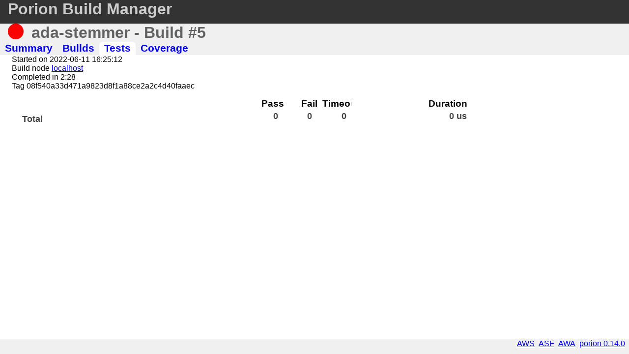

--- FILE ---
content_type: text/html; charset=UTF-8
request_url: https://porion.vacs.fr/porion/builds/view/ada-stemmer:5/xunits
body_size: 1115
content:

  
<!DOCTYPE html>
<html xmlns="http://www.w3.org/1999/xhtml">
<head>
    <meta http-equiv="Content-Type" content="text/html; charset=UTF-8" />
    <meta name="viewport" content="width=device-width,initial-scale=1" />
    <link media="screen" type="text/css" rel="stylesheet" href="/porion/css/porion.css?build=117" />
        <title> - Tests</title>
</head>
<body class="page-project page-xunits">


<header>
    <div id="awa-hdr">
    <div id="porion-top">
        <h2><span><a href="/porion/index.html">Porion Build Manager</a></span></h2>
        
    </div>
</div>
<div class="project-header">
  <div class="project-title build-status-BUILD_FAIL">
    <span class="project-build-status"></span>
    <h2>ada-stemmer - Build #5</h2>
  </div>
  <input type="checkbox" id="porion-build-nav" class="awa-side-menu"></input>
  <label for="porion-build-nav" class="awa-hamb-menu"><span class="awa-hamb-line"></span></label>
  <nav class="awa-side-nav">
    <ul class="awa-menu">
        <li class="project-tab-summary">
            <a href="/porion/projects/view/ada-stemmer/summary">
                <span>Summary</span>
            </a>
        </li>
        <li class="project-tab-builds">
            <a href="/porion/builds/view/ada-stemmer:5/summary">
                <span>Builds</span>
            </a>
        </li>
        <li class="project-tab-xunits">
            <a href="/porion/builds/view/ada-stemmer:5/xunits">
                <span>Tests</span>
            </a>
        </li>
        <li class="project-tab-coverage">
            <a href="/porion/builds/view/ada-stemmer:5/coverage">
                <span>Coverage</span>
            </a>
        </li>
    </ul>
  </nav>
</div>
</header>

<main>
      <div class="build-top-title build-BUILD_FAIL">
    <div class="build-top-info">

      <div class="build-info">
        <span>
          Started on 2022-06-11 16:25:12
        </span>
      </div>

      <div class="build-info">
        <span>
          Build node
          <a href="/porion/nodes/view/localhost/summary" title="localhost">
            localhost
          </a>
        </span>
      </div>

      <div class="build-info">
        <span>
          Completed in 
          2:28        </span>
      </div>

      <div class="build-info">
        <span>
          Tag 08f540a33d471a9823d8f1a88ce2a2c4d40faaec
        </span>
      </div>
    </div>
  </div>


  <div class="build-info">
    <ul class="build-info-line">

      

      
      
    </ul>
  </div>


    <div id="build-xunits" class="build-xunits">
      <div class="awa-list-header xunit-header">
        <div class="awa-header-col xunit-name">
        </div>
        <div class="awa-header-col xunit-pass">
          Pass
        </div>
        <div class="awa-header-col xunit-fail">
          Fail
        </div>
        <div class="awa-header-col xunit-timeout">
          Timeout
        </div>
        <div class="awa-header-col xunit-duration">
          Duration
        </div>
      </div>
    </div>

    
  </main>
<footer>
    <ul>
        <li>
            <a href="https://gitlab.com/stcarrez/porion">porion 0.14.0</a>
        </li>
        <li>
            <a href="https://github.com/stcarrez/ada-awa">AWA</a>
        </li>
        <li>
            <a href="https://github.com/stcarrez/ada-asf">ASF</a>
        </li>
        <li>
            <a href="https://libre.adacore.com/libre/tools/aws/">AWS</a>
        </li>
        <li>
            <span></span>
        </li>
    </ul>
</footer>
    <script type="text/javascript" src="/porion/js/xunits.js"></script>
  <script type="text/javascript">    new Porion.ProjectTests({container: 'build-xunits', build: 'ada-stemmer:5'});
    </script></body>
</html>




--- FILE ---
content_type: text/css
request_url: https://porion.vacs.fr/porion/css/porion.css?build=117
body_size: 25834
content:
/* `XHTML, HTML4, HTML5 Reset
----------------------------------------------------------------------------------------------------*/

a,
abbr,
acronym,
address,
applet,
article,
aside,
audio,
b,
big,
blockquote,
body,
canvas,
caption,
center,
cite,
code,
dd,
del,
details,
dfn,
dialog,
div,
dl,
dt,
em,
embed,
fieldset,
figcaption,
figure,
font,
footer,
form,
h1,
h2,
h3,
h4,
h5,
h6,
header,
hgroup,
hr,
html,
i,
iframe,
img,
ins,
kbd,
label,
legend,
li,
mark,
menu,
meter,
nav,
object,
ol,
output,
p,
pre,
progress,
q,
rp,
rt,
ruby,
s,
samp,
section,
small,
span,
strike,
strong,
sub,
summary,
sup,
table,
tbody,
td,
tfoot,
th,
thead,
time,
tr,
tt,
u,
ul,
var,
video,
xmp {
  border: 0;
  margin: 0;
  padding: 0;
  font-size: 100%;
}

html,
body {
  height: 100%;
}

article,
aside,
details,
figcaption,
figure,
footer,
header,
hgroup,
menu,
nav,
section {
/*
  Override the default (display: inline) for
  browsers that do not recognize HTML5 tags.

  IE8 (and lower) requires a shiv:
  http://ejohn.org/blog/html5-shiv
*/
  display: block;
}

b,
strong {
/*
  Makes browsers agree.
  IE + Opera = font-weight: bold.
  Gecko + WebKit = font-weight: bolder.
*/
  font-weight: bold;
}

img {
  color: transparent;
  font-size: 0;
  vertical-align: middle;
/*
  For IE.
  http://css-tricks.com/ie-fix-bicubic-scaling-for-images
*/
  -ms-interpolation-mode: bicubic;
}

li {
/*
  For IE6 + IE7.
*/
  display: list-item;
}

table {
  border-collapse: collapse;
  border-spacing: 0;
}

th,
td,
caption {
  font-weight: normal;
  vertical-align: top;
  text-align: left;
}

q {
  quotes: none;
}

q:before,
q:after {
  content: '';
  content: none;
}

sub,
sup,
small {
  font-size: 75%;
}

sub,
sup {
  line-height: 0;
  position: relative;
  vertical-align: baseline;
}

sub {
  bottom: -0.25em;
}

sup {
  top: -0.5em;
}

svg {
/*
  For IE9.
*/
  overflow: hidden;
}/*
	Variable Grid System (Fluid Version).
	Learn more ~ http://www.spry-soft.com/grids/
	Based on 960 Grid System - http://960.gs/ & 960 Fluid - http://www.designinfluences.com/

	Licensed under GPL and MIT.
*/


/* Containers
----------------------------------------------------------------------------------------------------*/
.container_12 {
	width: 92%;
	margin-left: 4%;
	margin-right: 4%;
}

/* Grid >> Global
----------------------------------------------------------------------------------------------------*/

.grid_1,
.grid_2,
.grid_3,
.grid_4,
.grid_5,
.grid_6,
.grid_7,
.grid_8,
.grid_9,
.grid_10,
.grid_11,
.grid_12 {
	display:inline;
	float: left;
	position: relative;
	margin-left: 1%;
	margin-right: 1%;
}

/* Grid >> Children (Alpha ~ First, Omega ~ Last)
----------------------------------------------------------------------------------------------------*/

.alpha {
	margin-left: 0;
}

.omega {
	margin-right: 0;
}

/* Grid >> 12 Columns
----------------------------------------------------------------------------------------------------*/


.container_12 .grid_1 {
	width:6.333%;
}

.container_12 .grid_2 {
	width:14.667%;
}

.container_12 .grid_3 {
	width:23.0%;
}

.container_12 .grid_4 {
	width:31.333%;
}

.container_12 .grid_5 {
	width:39.667%;
}

.container_12 .grid_6 {
	width:48.0%;
}

.container_12 .grid_7 {
	width:56.333%;
}

.container_12 .grid_8 {
	width:64.667%;
}

.container_12 .grid_9 {
	width:73.0%;
}

.container_12 .grid_10 {
	width:81.333%;
}

.container_12 .grid_11 {
	width:89.667%;
}

.container_12 .grid_12 {
	width:98.0%;
}



/* Prefix Extra Space >> 12 Columns
----------------------------------------------------------------------------------------------------*/


.container_12 .prefix_1 {
	padding-left:8.333%;
}

.container_12 .prefix_2 {
	padding-left:16.667%;
}

.container_12 .prefix_3 {
	padding-left:25.0%;
}

.container_12 .prefix_4 {
	padding-left:33.333%;
}

.container_12 .prefix_5 {
	padding-left:41.667%;
}

.container_12 .prefix_6 {
	padding-left:50.0%;
}

.container_12 .prefix_7 {
	padding-left:58.333%;
}

.container_12 .prefix_8 {
	padding-left:66.667%;
}

.container_12 .prefix_9 {
	padding-left:75.0%;
}

.container_12 .prefix_10 {
	padding-left:83.333%;
}

.container_12 .prefix_11 {
	padding-left:91.667%;
}



/* Suffix Extra Space >> 12 Columns
----------------------------------------------------------------------------------------------------*/


.container_12 .suffix_1 {
	padding-right:8.333%;
}

.container_12 .suffix_2 {
	padding-right:16.667%;
}

.container_12 .suffix_3 {
	padding-right:25.0%;
}

.container_12 .suffix_4 {
	padding-right:33.333%;
}

.container_12 .suffix_5 {
	padding-right:41.667%;
}

.container_12 .suffix_6 {
	padding-right:50.0%;
}

.container_12 .suffix_7 {
	padding-right:58.333%;
}

.container_12 .suffix_8 {
	padding-right:66.667%;
}

.container_12 .suffix_9 {
	padding-right:75.0%;
}

.container_12 .suffix_10 {
	padding-right:83.333%;
}

.container_12 .suffix_11 {
	padding-right:91.667%;
}



/* Push Space >> 12 Columns
----------------------------------------------------------------------------------------------------*/


.container_12 .push_1 {
	left:8.333%;
}

.container_12 .push_2 {
	left:16.667%;
}

.container_12 .push_3 {
	left:25.0%;
}

.container_12 .push_4 {
	left:33.333%;
}

.container_12 .push_5 {
	left:41.667%;
}

.container_12 .push_6 {
	left:50.0%;
}

.container_12 .push_7 {
	left:58.333%;
}

.container_12 .push_8 {
	left:66.667%;
}

.container_12 .push_9 {
	left:75.0%;
}

.container_12 .push_10 {
	left:83.333%;
}

.container_12 .push_11 {
	left:91.667%;
}



/* Pull Space >> 12 Columns
----------------------------------------------------------------------------------------------------*/


.container_12 .pull_1 {
	left:-8.333%;
}

.container_12 .pull_2 {
	left:-16.667%;
}

.container_12 .pull_3 {
	left:-25.0%;
}

.container_12 .pull_4 {
	left:-33.333%;
}

.container_12 .pull_5 {
	left:-41.667%;
}

.container_12 .pull_6 {
	left:-50.0%;
}

.container_12 .pull_7 {
	left:-58.333%;
}

.container_12 .pull_8 {
	left:-66.667%;
}

.container_12 .pull_9 {
	left:-75.0%;
}

.container_12 .pull_10 {
	left:-83.333%;
}

.container_12 .pull_11 {
	left:-91.667%;
}




/* Clear Floated Elements
----------------------------------------------------------------------------------------------------*/

/* http://sonspring.com/journal/clearing-floats */

.clear {
	clear: both;
	display: block;
	overflow: hidden;
	visibility: hidden;
	width: 0;
	height: 0;
}

/* http://perishablepress.com/press/2008/02/05/lessons-learned-concerning-the-clearfix-css-hack */

.clearfix:after {
	clear: both;
	content: ' ';
	display: block;
	font-size: 0;
	line-height: 0;
	visibility: hidden;
	width: 0;
	height: 0;
}

.clearfix {
	display: inline-block;
}

* html .clearfix {
	height: 1%;
}

.clearfix {
	display: block;
}/**
 * asf.css - ASF component styles
 * Copyright (C) 2012, 2013, 2016, 2023 Stephane Carrez
 * Licensed under the Apache License, Version 2.0 (the "License");
 */

/**
 * The ui.editable component.
 */
div.asf-editable .asf-editable-input {
    display: none;
}
div.asf-editing div.asf-editable-input {
    display: block;
}
div.asf-editing div.asf-editable-message {
    display: none;
}

/**
 * The ui.list component.
 */
div.ui-list div.ui-list-item {
    position: relative;
}
div.asf-list-action {
    position: absolute;
    top: 0;
    left: -48px; /* = -width */
    width: 48px;
    visibility: hidden;
    display: block;
}
div.asf-active-list div.asf-active div.asf-list-action {
    visibility: visible;
}
/* Mouseover effect on the current list item */
div.ui-list div.asf-active {
    background-color: #FFC;
}
.asf-icon {
    display: block;
    overflow: hidden;
    width: 24px;
    height: 24px;
    float: left;
}
/* Mouseover effect on block titles.  */
div.asf-block-title {
    float: left;
    width: 100%;
}
div.asf-block-title a {
    visibility: hidden;
}
.asf-active-block div.asf-block-title a {
    visibility: visible;
}

/**
 * The delete action icon.
 */
.asf-delete {
    mask: url(../images/delete-icon.png) no-repeat center;
    background: black;
}

/**
 * CSS that indicates the list element is being deleted.
 */
div.asf-deleting {
    opacity: 0.5;
}

/**
 * CSS for the ASF message.
 */
div.asf-message {
    position: absolute;
    z-index: 10;
    background-color: #FFF;
}
div.asf-popup {
    position: absolute;
    z-index: 10;
    background-color: #FFF;
}
div.asf-popup div.ui-corner-all {
    float: left;
    padding: 5px;
    z-index: 1;
    border: 1px solid #a6c9e2;
}

div.ui-panel-header, div.ui-panel-footer, div.ui-panel-content {
    padding: 0.5%;
    width: 99%;
}
div.ui-panel-header a.ui-panel-icon {
    float: right;
    margin-left: 3px;
}
.asf-cancel {
    display: inline-block;
    padding: .4em 1em;
}
/* <w:progress> progress bar CSS */
.asf-progress-bar {
    float: left;
    position: relative;
    display: block;
    width: 100%;
    height: 22px;
    border: 1px solid #ccc;
    margin-top: 0.2em;
    margin-bottom: 0.2em;
    text-align: left;
}
.asf-progress-status-horizontal, .asf-progress-status-vertical {
    display: inline-block;
    height: 20px;
    background: green;
    vertical-align: bottom;
}
.asf-progress-status-vertical {
    width: 100%;
}
/**
 * main.css - Main style for AWA pages
 * Copyright (C) 2011, 2012, 2014, 2016, 2017, 2019 Stephane Carrez
 * Licensed under the Apache License, Version 2.0 (the "License");
 */
html, body, div, dl, dt, dd, ul, ol, li, h1, h2, h3, h4, h5, h6, pre, form, fieldset, input, textarea, p, blockquote, th, td, label {
    margin: 0;
    padding: 0;
}
html, body {
  height: 100%;
}
body {
  font-family: Arial, Verdana, sans-serif;
  font-size: 1.0em;
  background-color: #f0f0f0;
  overflow-y: scroll;
  position: relative;
  min-height: 100%;
  display: flex;
  flex-direction: column;
}
main {
    padding-top: 0;
    flex-grow: 1;
    background-color: white;
    display: block;
    height: auto;
    position: inherit;
}
body.awa {
  background-color: #81CFB7;
}
footer {
    width: 100%;
    bottom: 0;
    height: 30px;
    clear: both;
}
* {
    box-sizing: border-box;
}
#awa-page {
    margin-bottom: 0;
    margin-left: 0;
    margin-right: 0;
    width: 100%;
}
#awa-hdr {
    padding: 0;
    margin: 0;
    width: 100%;
    height: 27px;
    background-color: #333; /* #9BCFBA; */
    border-bottom: 5px solid #333; /* #3E6F5C; */
    z-index: 1;
}
.awa-side-nav {
    max-height: 27px;
    transition: max-height .5s ease-out;
    z-index: 10;
}
.awa-side-nav li {
    line-height: 20px;
}
#awa-hdr ul {
  list-style-type: none;
  padding-right: 20px;
}
#awa-tools {
    float: right;
}
#awa-tools li {
  float: right;
  padding-left: 5px;
  padding-right: 5px;
  line-height: 24px;
}
#awa-hdr li a, #awa-hdr li {
    color: #ddd;
    font-size: 0.9em;
    text-decoration: none;
}
#awa-hdr #awa-top-nav {
    float: left;
}
#awa-top-nav li {
    border-bottom: none;
    float: left;
    line-height: 20px;
}
#awa-top-nav li a {
    display: inline-block;
    font-size: 1.1em;
    font-weight: bold;
    padding-left: 10px;
    padding-right: 10px;
}
.awa-nav-separator {
    content: '|';
}
#awa-top {
    position: fixed;
    overflow: hidden;
}

/* Drop down side menu */
header {
    position: relative;
}
.awa-side-nav {
    width: calc(100% - 50px);
    height: 100%;
    position: absolute;
}
.awa-menu {
    list-style-type: none;
}
.awa-menu li {
    float: left;
    border-bottom: none;
    line-height: 20px;
}
.awa-menu a {
    display: block;
    width: 100%;
    border-bottom: 3px solid transparent;
    height: 27px;
    font-size: 1.1em;
    font-weight: bold;
    padding-left: 10px;
    padding-right: 10px;
    text-decoration: none;
}
.awa-menu a:hover{
    background-color: #666;
    border-color: orange;
}
.awa-hamb-menu {
    display: none;
}
.awa-hamb-menu {
    cursor: pointer;
    float: right;
    padding: 13px 13px; /* 27px = 13 + 13 + 1 */
}
.awa-hamb-line {
    background: orange;
    display: block;
    height: 1px;
    position: relative;
    width: 24px;
}

.awa-hamb-line::before,
.awa-hamb-line::after{
    background: #fff;
    content: '';
    display: block;
    height: 100%;
    position: absolute;
    transition: all .2s ease-out;
    width: 100%;
}
.awa-hamb-line::before{
    top: 5px;
}
.awa-hamb-line::after{
    top: -5px;
}
.awa-side-menu {
    display: none;
}
/* Toggle menu icon */
.awa-side-menu:checked ~ nav {
    max-height: 100%;
}
.awa-side-menu:checked ~ .awa-hamb-menu .awa-hamb-line {
    background: transparent;
}
.awa-side-menu:checked ~ .awa-hamb-menu .awa-hamb-line::before {
    transform: rotate(-45deg);
    top:0;
}
.awa-side-menu:checked ~ .awa-hamb-menu .awa-hamb-line::after {
    transform: rotate(45deg);
    top:0;
}


.awa-side-panel {
    display: flex;
    flex-direction: row;
    flex-flow: row;
    width: 100%;
    height: 100%;
    min-height: 100%;
    border-bottom: 1px solid #b5b5b5;
}
.awa-left-panel, .awa-right-panel {
    flex: 1 1 auto;
}
.awa-right-panel {
    flex-grow: 1;
}
.awa-right-panel .awa-nav {
    margin-top: 1em;
}
.awa-ok {
  float: left;
  width: 48px;
  height: 48px;
  margin-left: 5px;
  margin-right: 15px;
}
#awa-copyright {
  float: left;
  margin-left: 20px;
  margin-right: 5px;
}
#awa-clfooter {
  clear: both;
  height: 30px; /* See #awa-page margin bottom */
  width: 100%;
}
#awa-footer_content {
  float: right;
  margin-right: 20px;
  margin-top: 8px;
}
ul.awa-buttons {
    float: left;
    list-style-type: none;
    margin-top: 1em;
    margin-bottom: 1em;
    padding-left: 2%;
    width: 96%;
}
.awa-buttons li {
    float: left;
    width: auto;
    padding-right: 2%;
}
.awa-cancel {
    padding: 0.5em;
    display: inline-block;
}

/* Global layouts */
div.awa-side1, div.awa-side2 {
    float: left;
}
div.awa-side1 {
    padding-right: 1%;
    padding-left: 1%;
    width: 50%;
}
div.awa-side2 {
    padding-left: 1%;
    padding-right: 1%;
    width: 50%;
}
.awa-columns {
    display: flex;
    flex-direction: row;
    width: 100%;
}

/**
 * AWA Errors
 */
li.awa-error label,
dl.awa-error dt,
span.awa-error, dl.awa-error dt label, dl.asf-error dt label, dl.asf-error dd span {
    color: red;
}
span.awa-error {
    margin-bottom: 2px;
    margin-top: 2px;
    height: auto;
}
ul.awa-error {
    list-style-type: none;
    float: left;
    width: 100%;
    color: red;
    margin-top: 0.5em;
    margin-bottom: 0.5em;
}
ul.awa-error li {
    float: left;
    width: 100%;
}

/**
 * Form definition.
 */
div.awa-form, .awa-container, .awa-form-container {
    float: left;
    width: 100%;
    padding-top: 5px;
    padding-bottom: 5px;
}
.awa-form-container {
    padding-left: 1%;
    padding-right: 1%;
}

/**
 * A form field (optional or required).
 *  - dt contains the label
 *  - dd contains the input field
 */
dl.awa-optional, dl.awa-required {
    width: 100%;
    padding-left: 2%;
    padding-right: 2%;
}
dl.awa-optional dt, dl.awa-required dt {
    float: left;
    width: 100%;
    padding-top: 8px;
}
dl.awa-optional dd, dl.awa-required dd {
    float: left;
    clear: both;
    width: 100%;
}
dl.awa-error span.awa-error, span.awa-error {
    font-size: 0.9em;
}
dl.awa-optional label, dl.awa-required label {
    display: inline;
    float: left;
    clear: left;
    text-align: left;
    color: #555;
    font-weight: bold;
    padding-right: 5px;
}
.awa-tag-input,
dl.awa-optional input, dl.awa-required input {
    width: 100%;
    padding: 3px;
}
dl.awa-optional textarea, dl.awa-required textarea {
    width: 100%;
    padding: 3px;
    font-family: courier;
}
.awa-required .trumbowyg-modal-box input {
    width: 70%;
}
.awa-required .trumbowyg-modal-box label {
    display: block;
    width: 93%;
}

.awa-editable-message {
    cursor: pointer;
}

/**
 * Error messages
 */
div.awa-messages {
    width: 96%;
    height: 43px;
    float: left;
    padding-top: 5px;
    padding-left: 2%;
    padding-right: 2%;
}

#asf-message div.awa-message {
    width: 400px;
}
.awa-message .awa-message-error li {
    list-style-type: none
}

/**
 * A global error message.
 */
div.awa-error {
    width: 640px;
    margin: auto;
}
.awa-error-details {
    width: 100%;
}
.awa-error-details dt {
    margin-top: 0.5em;
}
.awa-error-details dd {
    margin-bottom: 0.3em;
}
.awa-error-traceback {
    font-family: monospace;
    white-space: pre;
}

/**
 * Modal box
 */
#awa-overlay {
    display: block;
	position: fixed;
	visibility: hidden;
	top: 0;
	left: 0;
	right: 0;
	bottom: 0;
	z-index: 1000;
	background: #555;
	opacity: 0;
	-webkit-transition: all 0.4s;
	-moz-transition: all 0.4s;
	transition: all 0.4s;
}
#awa-overlay.awa-overlay-show {
    visibility: visible;
    opacity: 0.7;
}

div.awa-modal {
    display: block;
    position: fixed;
    top: 50%;
    left: 50%;
    width: 50%;
    max-width: 630px;
    min-width: 320px;
    height: auto;
    z-index: 2000;
    visibility: hidden;
    -webkit-backface-visibility: hidden;
    -moz-backface-visibility: hidden;
    backface-visibility: hidden;
    -webkit-transform: translateX(-50%) translateY(-50%);
    -moz-transform: translateX(-50%) translateY(-50%);
    -ms-transform: translateX(-50%) translateY(-50%);
    transform: translateX(-50%) translateY(-50%);
    background: #555;
}

div.awa-modal-show {
	visibility: visible;
}
div.awa-modal div.awa-login, div.awa-model div.awa-accept-invitation {
    position: relative;
}

/* List and list headers */
.awa-list, .awa-list-header {
    float: left;
    padding: 0 2% 0 2%;
    width: 100%;
    clear: both;
}
.awa-list-header {
    font-weight: bold;
}
.awa-list-col, .awa-header-col {
    float: left;
    overflow: hidden;
    min-height: 1em;
}
.awa-list-item, .awa-list-item-header {
    float: left;
    clear: both;
    width: 100%;
}
.awa-list-item {
    border-bottom: 1px solid #ccc;
    padding-bottom: 5px;
    padding-top: 5px;
}
.awa-list-item-header {
    padding-top: 5px;
    padding-bottom: 5px;
}
.awa-list-empty {
    padding: 1em;
}
/**
 * Pagination for lists
 */
ul.awa-pagination {
    float: left;
    width: 100%;
    list-style-type: none;
}
ul.awa-pagination li {
    float: left;
    margin-left: 10%;
    margin-right: 10%;
    padding-top: 0.5em;
    padding-bottom: 0.5em;
    font-weight: bold;
}

/**
 * The ui.list component.
 */
.ui-list .awa-list-item {
    position: relative;
}

.awa-button {
    -webkit-border-radius: 6px;
    -moz-border-radius: 6px;
    padding: 0.5em;
    border: 1px solid #47C;
    text-decoration: none;
    font-weight: bold;
    cursor: pointer;
}
.awa-button:hover {
    text-decoration: none;
    background: #e6e6e3;
}
.awa-radio input {
    display: none;
}
.awa-radio {
    border-spacing: 5px 5px;
    border-collapse: separate;
}
.awa-radio input + label {
    -webkit-border-radius: 6px;
    -moz-border-radius: 6px;
    padding: 0.5em;
    border: 1px solid #c5dbec;
    text-decoration: none;
    font-weight: bold;
    background: #e6e6e3;
    color: #b5b5b5;
}
.awa-radio input:checked + label {
    border: 1px solid #c5dbec;
    background: #dfeffc;
    color: #333;
}
/**
 * Page actions at the right side of titles (wiki, blog).
 */
.awa-page-actions {
    float: right;
    list-style-type: none;
}
.awa-page-actions li {
    float: left;
    padding-left: 1em;
    height: 2em;
}

/**
 * Navigation icons
 */
.awa-nav {
    float: left;
    width: 100%;
    padding-left: 1%;
    padding-right: 1%;
    list-style-type: none;
    border-bottom: 2px solid #ccc;
    padding-bottom: 10px;
    padding-top: 1em;
}
.awa-nav-left {
    float: left;
    padding-right: 10px;
}
.awa-nav-right {
    float: right;
    padding-left: 10px;
}
.awa-nav-icon {
    width: 150px;
    display: block;
}
.awa-nav-icon span {
    display: block;
    float: left;
    width: 100%;
    text-align: center;
}
.awa-nav-icon img {
    display: block;
    width: 64px;
    margin-left: auto;
    margin-right: auto;
}

/**
 * Page action and tag presentation lists (general purpose presentation).
 */
.awa-tag-list {
    float: right;
    list-style-type: none;
}

.awa-empty-message {
    float: left;
    width: 100%;
    padding: 1em;
}

.awa-page-tab {
    float: left;
    clear: both;
    list-style-type: none;
    width: 100%;
    margin-bottom: 1em;
    border-bottom: 2px solid #47C;
    padding-left: 1%;
    padding-right: 1%;
    padding-top: 0.5em;
}
.awa-page-tab li {
    float: left;
    padding: 0.25em;
    width: auto;
}
.awa-page-tab span {
    padding-left: 0.5em;
    padding-right: 0.5em;
    font-size: 1.2em;
}
.awa-page-tab a {
    text-decoration: none;
}

/* Workspace page customization */
.page-workspace h2 {
    padding-top: 1em;
    padding-left: 1em;
}
.page-workspace ul.awa-nav {
    margin-bottom: 0.5em;
}

/**
 * Responsive style for mobile and tablets.
 */
@media (max-width: 768px) {
    .awa-nav-icon {
        width: 80px;
    }
    .awa-columns {
        display: block;
    }
    footer, body {
        background-image: none;
        font-size: 100%;
    }
    #awa-hdr ul {
        padding-right: 0;
    }
    .awa-nav-separator {
        display: none;
    }
    .tagedit-list, .container_12 .grid_9, .container_12 .grid_3 {
        width: 100%;
        margin-left: 0;
        margin-right: 0;
    }
    .tagedit-list li.tagedit-listelement {
        float: right;
    }
    h3 {
        overflow: hidden;
        width: 100%;
    }
    div.post-text div {
        max-width: 95%;
        overflow: hidden;
    }
    div.awa-side1, div.awa-side2 {
        width: 100%;
        padding: 0;
    }

    /* Top menu as drop down */
    .awa-menu li {
        width: 100%;
        background: #111;
    }
    .awa-hamb-menu {
        display: block;
    }
}
@media screen and (max-width: 600px) {
    body{
        font-size:100%;
    }
    div.awa-modal {
        top: 5%;
        left: 5%;
        width: 90%;
        max-width: 530px;
        min-width: 320px;
    }
}

/* Layout from bootstrap 4.0 (adapted) */
.container {
    padding-right: 15px;
    padding-left: 15px;
    margin-right: auto;
    margin-left: auto;
}
@media (min-width:768px) {
    .container {
    width: 750px;
}
}@media (min-width:992px) {
    .container {
    width: 970px;
}
}@media (min-width:1200px) {
    .container {
    width: 1170px;
}
}.container-fluid {
    padding-right: 15px;
    padding-left: 15px;
    margin-right: auto;
    margin-left: auto;
}
.row {
    margin-right: -15px;
    margin-left: -15px;
}
.col-lg-1, .col-lg-10, .col-lg-11, .col-lg-12, .col-lg-2, .col-lg-3, .col-lg-4, .col-lg-5, .col-lg-6, .col-lg-7, .col-lg-8, .col-lg-9, .col-md-1, .col-md-10, .col-md-11, .col-md-12, .col-md-2, .col-md-3, .col-md-4, .col-md-5, .col-md-6, .col-md-7, .col-md-8, .col-md-9, .col-sm-1, .col-sm-10, .col-sm-11, .col-sm-12, .col-sm-2, .col-sm-3, .col-sm-4, .col-sm-5, .col-sm-6, .col-sm-7, .col-sm-8, .col-sm-9, .col-xs-1, .col-xs-10, .col-xs-11, .col-xs-12, .col-xs-2, .col-xs-3, .col-xs-4, .col-xs-5, .col-xs-6, .col-xs-7, .col-xs-8, .col-xs-9 {
    position: relative;
    min-height: 1px;
    padding-right: 15px;
    padding-left: 15px;
}
.col-xs-1, .col-xs-10, .col-xs-11, .col-xs-12, .col-xs-2, .col-xs-3, .col-xs-4, .col-xs-5, .col-xs-6, .col-xs-7, .col-xs-8, .col-xs-9 {
    float: left;
}
.col-xs-12 {
    width: 100%}
.col-xs-11 {
    width: 91.66666667%}
.col-xs-10 {
    width: 83.33333333%}
.col-xs-9 {
    width: 75%}
.col-xs-8 {
    width: 66.66666667%}
.col-xs-7 {
    width: 58.33333333%}
.col-xs-6 {
    width: 50%}
.col-xs-5 {
    width: 41.66666667%}
.col-xs-4 {
    width: 33.33333333%}
.col-xs-3 {
    width: 25%}
.col-xs-2 {
    width: 16.66666667%}
.col-xs-1 {
    width: 8.33333333%}
.col-xs-pull-12 {
    right: 100%}
.col-xs-pull-11 {
    right: 91.66666667%}
.col-xs-pull-10 {
    right: 83.33333333%}
.col-xs-pull-9 {
    right: 75%}
.col-xs-pull-8 {
    right: 66.66666667%}
.col-xs-pull-7 {
    right: 58.33333333%}
.col-xs-pull-6 {
    right: 50%}
.col-xs-pull-5 {
    right: 41.66666667%}
.col-xs-pull-4 {
    right: 33.33333333%}
.col-xs-pull-3 {
    right: 25%}
.col-xs-pull-2 {
    right: 16.66666667%}
.col-xs-pull-1 {
    right: 8.33333333%}
.col-xs-pull-0 {
    right: auto;
}
.col-xs-push-12 {
    left: 100%}
.col-xs-push-11 {
    left: 91.66666667%}
.col-xs-push-10 {
    left: 83.33333333%}
.col-xs-push-9 {
    left: 75%}
.col-xs-push-8 {
    left: 66.66666667%}
.col-xs-push-7 {
    left: 58.33333333%}
.col-xs-push-6 {
    left: 50%}
.col-xs-push-5 {
    left: 41.66666667%}
.col-xs-push-4 {
    left: 33.33333333%}
.col-xs-push-3 {
    left: 25%}
.col-xs-push-2 {
    left: 16.66666667%}
.col-xs-push-1 {
    left: 8.33333333%}
.col-xs-push-0 {
    left: auto;
}
.col-xs-offset-12 {
    margin-left: 100%}
.col-xs-offset-11 {
    margin-left: 91.66666667%}
.col-xs-offset-10 {
    margin-left: 83.33333333%}
.col-xs-offset-9 {
    margin-left: 75%}
.col-xs-offset-8 {
    margin-left: 66.66666667%}
.col-xs-offset-7 {
    margin-left: 58.33333333%}
.col-xs-offset-6 {
    margin-left: 50%}
.col-xs-offset-5 {
    margin-left: 41.66666667%}
.col-xs-offset-4 {
    margin-left: 33.33333333%}
.col-xs-offset-3 {
    margin-left: 25%}
.col-xs-offset-2 {
    margin-left: 16.66666667%}
.col-xs-offset-1 {
    margin-left: 8.33333333%}
.col-xs-offset-0 {
    margin-left: 0;
}
@media (min-width:768px) {
    .col-sm-1, .col-sm-10, .col-sm-11, .col-sm-12, .col-sm-2, .col-sm-3, .col-sm-4, .col-sm-5, .col-sm-6, .col-sm-7, .col-sm-8, .col-sm-9 {
    float: left;
}
.awa-grid-12, .col-sm-12 {
    width: 100%}
.awa-grid-11, .col-sm-11 {
    width: 91.66666667%}
.awa-grid-10, .col-sm-10 {
    width: 83.33333333%}
.awa-grid-9, .col-sm-9 {
    width: 75%}
.awa-grid-8, .col-sm-8 {
    width: 66.66666667%}
.awa-grid-7, .col-sm-7 {
    width: 58.33333333%}
.awa-grid-6, .col-sm-6 {
    width: 50%}
.awa-grid-5, .col-sm-5 {
    width: 41.66666667%}
.awa-grid-4, .col-sm-4 {
    width: 33.33333333%}
.awa-grid-3, .col-sm-3 {
    width: 25%}
.awa-grid-2, .col-sm-2 {
    width: 16.66666667%}
.awa-grid-1, .col-sm-1 {
    width: 8.33333333%}
.col-sm-pull-12 {
    right: 100%}
.col-sm-pull-11 {
    right: 91.66666667%}
.col-sm-pull-10 {
    right: 83.33333333%}
.col-sm-pull-9 {
    right: 75%}
.col-sm-pull-8 {
    right: 66.66666667%}
.col-sm-pull-7 {
    right: 58.33333333%}
.col-sm-pull-6 {
    right: 50%}
.col-sm-pull-5 {
    right: 41.66666667%}
.col-sm-pull-4 {
    right: 33.33333333%}
.col-sm-pull-3 {
    right: 25%}
.col-sm-pull-2 {
    right: 16.66666667%}
.col-sm-pull-1 {
    right: 8.33333333%}
.col-sm-pull-0 {
    right: auto;
}
.col-sm-push-12 {
    left: 100%}
.col-sm-push-11 {
    left: 91.66666667%}
.col-sm-push-10 {
    left: 83.33333333%}
.col-sm-push-9 {
    left: 75%}
.col-sm-push-8 {
    left: 66.66666667%}
.col-sm-push-7 {
    left: 58.33333333%}
.col-sm-push-6 {
    left: 50%}
.col-sm-push-5 {
    left: 41.66666667%}
.col-sm-push-4 {
    left: 33.33333333%}
.col-sm-push-3 {
    left: 25%}
.col-sm-push-2 {
    left: 16.66666667%}
.col-sm-push-1 {
    left: 8.33333333%}
.col-sm-push-0 {
    left: auto;
}
.col-sm-offset-12 {
    margin-left: 100%}
.col-sm-offset-11 {
    margin-left: 91.66666667%}
.col-sm-offset-10 {
    margin-left: 83.33333333%}
.col-sm-offset-9 {
    margin-left: 75%}
.col-sm-offset-8 {
    margin-left: 66.66666667%}
.col-sm-offset-7 {
    margin-left: 58.33333333%}
.col-sm-offset-6 {
    margin-left: 50%}
.col-sm-offset-5 {
    margin-left: 41.66666667%}
.col-sm-offset-4 {
    margin-left: 33.33333333%}
.col-sm-offset-3 {
    margin-left: 25%}
.col-sm-offset-2 {
    margin-left: 16.66666667%}
.col-sm-offset-1 {
    margin-left: 8.33333333%}
.col-sm-offset-0 {
    margin-left: 0;
}
}@media (min-width:992px) {
    .col-md-1, .col-md-10, .col-md-11, .col-md-12, .col-md-2, .col-md-3, .col-md-4, .col-md-5, .col-md-6, .col-md-7, .col-md-8, .col-md-9 {
    float: left;
}
.col-md-12 {
    width: 100%}
.col-md-11 {
    width: 91.66666667%}
.col-md-10 {
    width: 83.33333333%}
.col-md-9 {
    width: 75%}
.col-md-8 {
    width: 66.66666667%}
.col-md-7 {
    width: 58.33333333%}
.col-md-6 {
    width: 50%}
.col-md-5 {
    width: 41.66666667%}
.col-md-4 {
    width: 33.33333333%}
.col-md-3 {
    width: 25%}
.col-md-2 {
    width: 16.66666667%}
.col-md-1 {
    width: 8.33333333%}
.col-md-pull-12 {
    right: 100%}
.col-md-pull-11 {
    right: 91.66666667%}
.col-md-pull-10 {
    right: 83.33333333%}
.col-md-pull-9 {
    right: 75%}
.col-md-pull-8 {
    right: 66.66666667%}
.col-md-pull-7 {
    right: 58.33333333%}
.col-md-pull-6 {
    right: 50%}
.col-md-pull-5 {
    right: 41.66666667%}
.col-md-pull-4 {
    right: 33.33333333%}
.col-md-pull-3 {
    right: 25%}
.col-md-pull-2 {
    right: 16.66666667%}
.col-md-pull-1 {
    right: 8.33333333%}
.col-md-pull-0 {
    right: auto;
}
.col-md-push-12 {
    left: 100%}
.col-md-push-11 {
    left: 91.66666667%}
.col-md-push-10 {
    left: 83.33333333%}
.col-md-push-9 {
    left: 75%}
.col-md-push-8 {
    left: 66.66666667%}
.col-md-push-7 {
    left: 58.33333333%}
.col-md-push-6 {
    left: 50%}
.col-md-push-5 {
    left: 41.66666667%}
.col-md-push-4 {
    left: 33.33333333%}
.col-md-push-3 {
    left: 25%}
.col-md-push-2 {
    left: 16.66666667%}
.col-md-push-1 {
    left: 8.33333333%}
.col-md-push-0 {
    left: auto;
}
.col-md-offset-12 {
    margin-left: 100%}
.col-md-offset-11 {
    margin-left: 91.66666667%}
.col-md-offset-10 {
    margin-left: 83.33333333%}
.col-md-offset-9 {
    margin-left: 75%}
.col-md-offset-8 {
    margin-left: 66.66666667%}
.col-md-offset-7 {
    margin-left: 58.33333333%}
.col-md-offset-6 {
    margin-left: 50%}
.col-md-offset-5 {
    margin-left: 41.66666667%}
.col-md-offset-4 {
    margin-left: 33.33333333%}
.col-md-offset-3 {
    margin-left: 25%}
.col-md-offset-2 {
    margin-left: 16.66666667%}
.col-md-offset-1 {
    margin-left: 8.33333333%}
.col-md-offset-0 {
    margin-left: 0;
}
}@media (min-width:1200px) {
    .col-lg-1, .col-lg-10, .col-lg-11, .col-lg-12, .col-lg-2, .col-lg-3, .col-lg-4, .col-lg-5, .col-lg-6, .col-lg-7, .col-lg-8, .col-lg-9 {
    float: left;
}
.col-lg-12 {
    width: 100%}
.col-lg-11 {
    width: 91.66666667%}
.col-lg-10 {
    width: 83.33333333%}
.col-lg-9 {
    width: 75%}
.col-lg-8 {
    width: 66.66666667%}
.col-lg-7 {
    width: 58.33333333%}
.col-lg-6 {
    width: 50%}
.col-lg-5 {
    width: 41.66666667%}
.col-lg-4 {
    width: 33.33333333%}
.col-lg-3 {
    width: 25%}
.col-lg-2 {
    width: 16.66666667%}
.col-lg-1 {
    width: 8.33333333%}
.col-lg-pull-12 {
    right: 100%}
.col-lg-pull-11 {
    right: 91.66666667%}
.col-lg-pull-10 {
    right: 83.33333333%}
.col-lg-pull-9 {
    right: 75%}
.col-lg-pull-8 {
    right: 66.66666667%}
.col-lg-pull-7 {
    right: 58.33333333%}
.col-lg-pull-6 {
    right: 50%}
.col-lg-pull-5 {
    right: 41.66666667%}
.col-lg-pull-4 {
    right: 33.33333333%}
.col-lg-pull-3 {
    right: 25%}
.col-lg-pull-2 {
    right: 16.66666667%}
.col-lg-pull-1 {
    right: 8.33333333%}
.col-lg-pull-0 {
    right: auto;
}
.col-lg-push-12 {
    left: 100%}
.col-lg-push-11 {
    left: 91.66666667%}
.col-lg-push-10 {
    left: 83.33333333%}
.col-lg-push-9 {
    left: 75%}
.col-lg-push-8 {
    left: 66.66666667%}
.col-lg-push-7 {
    left: 58.33333333%}
.col-lg-push-6 {
    left: 50%}
.col-lg-push-5 {
    left: 41.66666667%}
.col-lg-push-4 {
    left: 33.33333333%}
.col-lg-push-3 {
    left: 25%}
.col-lg-push-2 {
    left: 16.66666667%}
.col-lg-push-1 {
    left: 8.33333333%}
.col-lg-push-0 {
    left: auto;
}
.col-lg-offset-12 {
    margin-left: 100%}
.col-lg-offset-11 {
    margin-left: 91.66666667%}
.col-lg-offset-10 {
    margin-left: 83.33333333%}
.col-lg-offset-9 {
    margin-left: 75%}
.col-lg-offset-8 {
    margin-left: 66.66666667%}
.col-lg-offset-7 {
    margin-left: 58.33333333%}
.col-lg-offset-6 {
    margin-left: 50%}
.col-lg-offset-5 {
    margin-left: 41.66666667%}
.col-lg-offset-4 {
    margin-left: 33.33333333%}
.col-lg-offset-3 {
    margin-left: 25%}
.col-lg-offset-2 {
    margin-left: 16.66666667%}
.col-lg-offset-1 {
    margin-left: 8.33333333%}
.col-lg-offset-0 {
    margin-left: 0;
}
}
/*!
 * jQuery UI CSS Framework 1.13.2
 * http://jqueryui.com
 *
 * Copyright jQuery Foundation and other contributors
 * Released under the MIT license.
 * http://jquery.org/license
 *
 * http://api.jqueryui.com/category/theming/
 */
.ui-draggable-handle {
	-ms-touch-action: none;
	touch-action: none;
}
/* Layout helpers
----------------------------------*/
.ui-helper-hidden {
	display: none;
}
.ui-helper-hidden-accessible {
	border: 0;
	clip: rect(0 0 0 0);
	height: 1px;
	margin: -1px;
	overflow: hidden;
	padding: 0;
	position: absolute;
	width: 1px;
}
.ui-helper-reset {
	margin: 0;
	padding: 0;
	border: 0;
	outline: 0;
	line-height: 1.3;
	text-decoration: none;
	font-size: 100%;
	list-style: none;
}
.ui-helper-clearfix:before,
.ui-helper-clearfix:after {
	content: "";
	display: table;
	border-collapse: collapse;
}
.ui-helper-clearfix:after {
	clear: both;
}
.ui-helper-zfix {
	width: 100%;
	height: 100%;
	top: 0;
	left: 0;
	position: absolute;
	opacity: 0;
	-ms-filter: "alpha(opacity=0)"; /* support: IE8 */
}

.ui-front {
	z-index: 100;
}


/* Interaction Cues
----------------------------------*/
.ui-state-disabled {
	cursor: default !important;
	pointer-events: none;
}


/* Icons
----------------------------------*/
.ui-icon {
	display: inline-block;
	vertical-align: middle;
	margin-top: -.25em;
	position: relative;
	text-indent: -99999px;
	overflow: hidden;
	background-repeat: no-repeat;
}

.ui-widget-icon-block {
	left: 50%;
	margin-left: -8px;
	display: block;
}

/* Misc visuals
----------------------------------*/

/* Overlays */
.ui-widget-overlay {
	position: fixed;
	top: 0;
	left: 0;
	width: 100%;
	height: 100%;
}
.ui-resizable {
	position: relative;
}
.ui-resizable-handle {
	position: absolute;
	font-size: 0.1px;
	display: block;
	-ms-touch-action: none;
	touch-action: none;
}
.ui-resizable-disabled .ui-resizable-handle,
.ui-resizable-autohide .ui-resizable-handle {
	display: none;
}
.ui-resizable-n {
	cursor: n-resize;
	height: 7px;
	width: 100%;
	top: -5px;
	left: 0;
}
.ui-resizable-s {
	cursor: s-resize;
	height: 7px;
	width: 100%;
	bottom: -5px;
	left: 0;
}
.ui-resizable-e {
	cursor: e-resize;
	width: 7px;
	right: -5px;
	top: 0;
	height: 100%;
}
.ui-resizable-w {
	cursor: w-resize;
	width: 7px;
	left: -5px;
	top: 0;
	height: 100%;
}
.ui-resizable-se {
	cursor: se-resize;
	width: 12px;
	height: 12px;
	right: 1px;
	bottom: 1px;
}
.ui-resizable-sw {
	cursor: sw-resize;
	width: 9px;
	height: 9px;
	left: -5px;
	bottom: -5px;
}
.ui-resizable-nw {
	cursor: nw-resize;
	width: 9px;
	height: 9px;
	left: -5px;
	top: -5px;
}
.ui-resizable-ne {
	cursor: ne-resize;
	width: 9px;
	height: 9px;
	right: -5px;
	top: -5px;
}
.ui-selectable {
	-ms-touch-action: none;
	touch-action: none;
}
.ui-selectable-helper {
	position: absolute;
	z-index: 100;
	border: 1px dotted black;
}
.ui-sortable-handle {
	-ms-touch-action: none;
	touch-action: none;
}
.ui-accordion .ui-accordion-header {
	display: block;
	cursor: pointer;
	position: relative;
	margin: 2px 0 0 0;
	padding: .5em .5em .5em .7em;
	font-size: 100%;
}
.ui-accordion .ui-accordion-content {
	padding: 1em 2.2em;
	border-top: 0;
	overflow: auto;
}
.ui-autocomplete {
	position: absolute;
	top: 0;
	left: 0;
	cursor: default;
}
.ui-menu {
	list-style: none;
	padding: 0;
	margin: 0;
	display: block;
	outline: 0;
}
.ui-menu .ui-menu {
	position: absolute;
}
.ui-menu .ui-menu-item {
	margin: 0;
	cursor: pointer;
	/* support: IE10, see #8844 */
	list-style-image: url("[data-uri]");
}
.ui-menu .ui-menu-item-wrapper {
	position: relative;
	padding: 3px 1em 3px .4em;
}
.ui-menu .ui-menu-divider {
	margin: 5px 0;
	height: 0;
	font-size: 0;
	line-height: 0;
	border-width: 1px 0 0 0;
}
.ui-menu .ui-state-focus,
.ui-menu .ui-state-active {
	margin: -1px;
}

/* icon support */
.ui-menu-icons {
	position: relative;
}
.ui-menu-icons .ui-menu-item-wrapper {
	padding-left: 2em;
}

/* left-aligned */
.ui-menu .ui-icon {
	position: absolute;
	top: 0;
	bottom: 0;
	left: .2em;
	margin: auto 0;
}

/* right-aligned */
.ui-menu .ui-menu-icon {
	left: auto;
	right: 0;
}
.ui-button {
	padding: .4em 1em;
	display: inline-block;
	position: relative;
	line-height: normal;
	margin-right: .1em;
	cursor: pointer;
	vertical-align: middle;
	text-align: center;
	-webkit-user-select: none;
	-moz-user-select: none;
	-ms-user-select: none;
	user-select: none;

	/* Support: IE <= 11 */
	overflow: visible;
}

.ui-button,
.ui-button:link,
.ui-button:visited,
.ui-button:hover,
.ui-button:active {
	text-decoration: none;
}

/* to make room for the icon, a width needs to be set here */
.ui-button-icon-only {
	width: 2em;
	box-sizing: border-box;
	text-indent: -9999px;
	white-space: nowrap;
}

/* no icon support for input elements */
input.ui-button.ui-button-icon-only {
	text-indent: 0;
}

/* button icon element(s) */
.ui-button-icon-only .ui-icon {
	position: absolute;
	top: 50%;
	left: 50%;
	margin-top: -8px;
	margin-left: -8px;
}

.ui-button.ui-icon-notext .ui-icon {
	padding: 0;
	width: 2.1em;
	height: 2.1em;
	text-indent: -9999px;
	white-space: nowrap;

}

input.ui-button.ui-icon-notext .ui-icon {
	width: auto;
	height: auto;
	text-indent: 0;
	white-space: normal;
	padding: .4em 1em;
}

/* workarounds */
/* Support: Firefox 5 - 40 */
input.ui-button::-moz-focus-inner,
button.ui-button::-moz-focus-inner {
	border: 0;
	padding: 0;
}
.ui-controlgroup {
	vertical-align: middle;
	display: inline-block;
}
.ui-controlgroup > .ui-controlgroup-item {
	float: left;
	margin-left: 0;
	margin-right: 0;
}
.ui-controlgroup > .ui-controlgroup-item:focus,
.ui-controlgroup > .ui-controlgroup-item.ui-visual-focus {
	z-index: 9999;
}
.ui-controlgroup-vertical > .ui-controlgroup-item {
	display: block;
	float: none;
	width: 100%;
	margin-top: 0;
	margin-bottom: 0;
	text-align: left;
}
.ui-controlgroup-vertical .ui-controlgroup-item {
	box-sizing: border-box;
}
.ui-controlgroup .ui-controlgroup-label {
	padding: .4em 1em;
}
.ui-controlgroup .ui-controlgroup-label span {
	font-size: 80%;
}
.ui-controlgroup-horizontal .ui-controlgroup-label + .ui-controlgroup-item {
	border-left: none;
}
.ui-controlgroup-vertical .ui-controlgroup-label + .ui-controlgroup-item {
	border-top: none;
}
.ui-controlgroup-horizontal .ui-controlgroup-label.ui-widget-content {
	border-right: none;
}
.ui-controlgroup-vertical .ui-controlgroup-label.ui-widget-content {
	border-bottom: none;
}

/* Spinner specific style fixes */
.ui-controlgroup-vertical .ui-spinner-input {

	/* Support: IE8 only, Android < 4.4 only */
	width: 75%;
	width: calc( 100% - 2.4em );
}
.ui-controlgroup-vertical .ui-spinner .ui-spinner-up {
	border-top-style: solid;
}

.ui-checkboxradio-label .ui-icon-background {
	box-shadow: inset 1px 1px 1px #ccc;
	border-radius: .12em;
	border: none;
}
.ui-checkboxradio-radio-label .ui-icon-background {
	width: 16px;
	height: 16px;
	border-radius: 1em;
	overflow: visible;
	border: none;
}
.ui-checkboxradio-radio-label.ui-checkboxradio-checked .ui-icon,
.ui-checkboxradio-radio-label.ui-checkboxradio-checked:hover .ui-icon {
	background-image: none;
	width: 8px;
	height: 8px;
	border-width: 4px;
	border-style: solid;
}
.ui-checkboxradio-disabled {
	pointer-events: none;
}
.ui-datepicker {
	width: 17em;
	padding: .2em .2em 0;
	display: none;
}
.ui-datepicker .ui-datepicker-header {
	position: relative;
	padding: .2em 0;
}
.ui-datepicker .ui-datepicker-prev,
.ui-datepicker .ui-datepicker-next {
	position: absolute;
	top: 2px;
	width: 1.8em;
	height: 1.8em;
}
.ui-datepicker .ui-datepicker-prev-hover,
.ui-datepicker .ui-datepicker-next-hover {
	top: 1px;
}
.ui-datepicker .ui-datepicker-prev {
	left: 2px;
}
.ui-datepicker .ui-datepicker-next {
	right: 2px;
}
.ui-datepicker .ui-datepicker-prev-hover {
	left: 1px;
}
.ui-datepicker .ui-datepicker-next-hover {
	right: 1px;
}
.ui-datepicker .ui-datepicker-prev span,
.ui-datepicker .ui-datepicker-next span {
	display: block;
	position: absolute;
	left: 50%;
	margin-left: -8px;
	top: 50%;
	margin-top: -8px;
}
.ui-datepicker .ui-datepicker-title {
	margin: 0 2.3em;
	line-height: 1.8em;
	text-align: center;
}
.ui-datepicker .ui-datepicker-title select {
	font-size: 1em;
	margin: 1px 0;
}
.ui-datepicker select.ui-datepicker-month,
.ui-datepicker select.ui-datepicker-year {
	width: 45%;
}
.ui-datepicker table {
	width: 100%;
	font-size: .9em;
	border-collapse: collapse;
	margin: 0 0 .4em;
}
.ui-datepicker th {
	padding: .7em .3em;
	text-align: center;
	font-weight: bold;
	border: 0;
}
.ui-datepicker td {
	border: 0;
	padding: 1px;
}
.ui-datepicker td span,
.ui-datepicker td a {
	display: block;
	padding: .2em;
	text-align: right;
	text-decoration: none;
}
.ui-datepicker .ui-datepicker-buttonpane {
	background-image: none;
	margin: .7em 0 0 0;
	padding: 0 .2em;
	border-left: 0;
	border-right: 0;
	border-bottom: 0;
}
.ui-datepicker .ui-datepicker-buttonpane button {
	float: right;
	margin: .5em .2em .4em;
	cursor: pointer;
	padding: .2em .6em .3em .6em;
	width: auto;
	overflow: visible;
}
.ui-datepicker .ui-datepicker-buttonpane button.ui-datepicker-current {
	float: left;
}

/* with multiple calendars */
.ui-datepicker.ui-datepicker-multi {
	width: auto;
}
.ui-datepicker-multi .ui-datepicker-group {
	float: left;
}
.ui-datepicker-multi .ui-datepicker-group table {
	width: 95%;
	margin: 0 auto .4em;
}
.ui-datepicker-multi-2 .ui-datepicker-group {
	width: 50%;
}
.ui-datepicker-multi-3 .ui-datepicker-group {
	width: 33.3%;
}
.ui-datepicker-multi-4 .ui-datepicker-group {
	width: 25%;
}
.ui-datepicker-multi .ui-datepicker-group-last .ui-datepicker-header,
.ui-datepicker-multi .ui-datepicker-group-middle .ui-datepicker-header {
	border-left-width: 0;
}
.ui-datepicker-multi .ui-datepicker-buttonpane {
	clear: left;
}
.ui-datepicker-row-break {
	clear: both;
	width: 100%;
	font-size: 0;
}

/* RTL support */
.ui-datepicker-rtl {
	direction: rtl;
}
.ui-datepicker-rtl .ui-datepicker-prev {
	right: 2px;
	left: auto;
}
.ui-datepicker-rtl .ui-datepicker-next {
	left: 2px;
	right: auto;
}
.ui-datepicker-rtl .ui-datepicker-prev:hover {
	right: 1px;
	left: auto;
}
.ui-datepicker-rtl .ui-datepicker-next:hover {
	left: 1px;
	right: auto;
}
.ui-datepicker-rtl .ui-datepicker-buttonpane {
	clear: right;
}
.ui-datepicker-rtl .ui-datepicker-buttonpane button {
	float: left;
}
.ui-datepicker-rtl .ui-datepicker-buttonpane button.ui-datepicker-current,
.ui-datepicker-rtl .ui-datepicker-group {
	float: right;
}
.ui-datepicker-rtl .ui-datepicker-group-last .ui-datepicker-header,
.ui-datepicker-rtl .ui-datepicker-group-middle .ui-datepicker-header {
	border-right-width: 0;
	border-left-width: 1px;
}

/* Icons */
.ui-datepicker .ui-icon {
	display: block;
	text-indent: -99999px;
	overflow: hidden;
	background-repeat: no-repeat;
	left: .5em;
	top: .3em;
}
.ui-dialog {
	position: absolute;
	top: 0;
	left: 0;
	padding: .2em;
	outline: 0;
}
.ui-dialog .ui-dialog-titlebar {
	padding: .4em 1em;
	position: relative;
}
.ui-dialog .ui-dialog-title {
	float: left;
	margin: .1em 0;
	white-space: nowrap;
	width: 90%;
	overflow: hidden;
	text-overflow: ellipsis;
}
.ui-dialog .ui-dialog-titlebar-close {
	position: absolute;
	right: .3em;
	top: 50%;
	width: 20px;
	margin: -10px 0 0 0;
	padding: 1px;
	height: 20px;
}
.ui-dialog .ui-dialog-content {
	position: relative;
	border: 0;
	padding: .5em 1em;
	background: none;
	overflow: auto;
}
.ui-dialog .ui-dialog-buttonpane {
	text-align: left;
	border-width: 1px 0 0 0;
	background-image: none;
	margin-top: .5em;
	padding: .3em 1em .5em .4em;
}
.ui-dialog .ui-dialog-buttonpane .ui-dialog-buttonset {
	float: right;
}
.ui-dialog .ui-dialog-buttonpane button {
	margin: .5em .4em .5em 0;
	cursor: pointer;
}
.ui-dialog .ui-resizable-n {
	height: 2px;
	top: 0;
}
.ui-dialog .ui-resizable-e {
	width: 2px;
	right: 0;
}
.ui-dialog .ui-resizable-s {
	height: 2px;
	bottom: 0;
}
.ui-dialog .ui-resizable-w {
	width: 2px;
	left: 0;
}
.ui-dialog .ui-resizable-se,
.ui-dialog .ui-resizable-sw,
.ui-dialog .ui-resizable-ne,
.ui-dialog .ui-resizable-nw {
	width: 7px;
	height: 7px;
}
.ui-dialog .ui-resizable-se {
	right: 0;
	bottom: 0;
}
.ui-dialog .ui-resizable-sw {
	left: 0;
	bottom: 0;
}
.ui-dialog .ui-resizable-ne {
	right: 0;
	top: 0;
}
.ui-dialog .ui-resizable-nw {
	left: 0;
	top: 0;
}
.ui-draggable .ui-dialog-titlebar {
	cursor: move;
}
.ui-progressbar {
	height: 2em;
	text-align: left;
	overflow: hidden;
}
.ui-progressbar .ui-progressbar-value {
	margin: -1px;
	height: 100%;
}
.ui-progressbar .ui-progressbar-overlay {
	background: url("[data-uri]");
	height: 100%;
	-ms-filter: "alpha(opacity=25)"; /* support: IE8 */
	opacity: 0.25;
}
.ui-progressbar-indeterminate .ui-progressbar-value {
	background-image: none;
}
.ui-selectmenu-menu {
	padding: 0;
	margin: 0;
	position: absolute;
	top: 0;
	left: 0;
	display: none;
}
.ui-selectmenu-menu .ui-menu {
	overflow: auto;
	overflow-x: hidden;
	padding-bottom: 1px;
}
.ui-selectmenu-menu .ui-menu .ui-selectmenu-optgroup {
	font-size: 1em;
	font-weight: bold;
	line-height: 1.5;
	padding: 2px 0.4em;
	margin: 0.5em 0 0 0;
	height: auto;
	border: 0;
}
.ui-selectmenu-open {
	display: block;
}
.ui-selectmenu-text {
	display: block;
	margin-right: 20px;
	overflow: hidden;
	text-overflow: ellipsis;
}
.ui-selectmenu-button.ui-button {
	text-align: left;
	white-space: nowrap;
	width: 14em;
}
.ui-selectmenu-icon.ui-icon {
	float: right;
	margin-top: 0;
}
.ui-slider {
	position: relative;
	text-align: left;
}
.ui-slider .ui-slider-handle {
	position: absolute;
	z-index: 2;
	width: 1.2em;
	height: 1.2em;
	cursor: pointer;
	-ms-touch-action: none;
	touch-action: none;
}
.ui-slider .ui-slider-range {
	position: absolute;
	z-index: 1;
	font-size: .7em;
	display: block;
	border: 0;
	background-position: 0 0;
}

/* support: IE8 - See #6727 */
.ui-slider.ui-state-disabled .ui-slider-handle,
.ui-slider.ui-state-disabled .ui-slider-range {
	filter: inherit;
}

.ui-slider-horizontal {
	height: .8em;
}
.ui-slider-horizontal .ui-slider-handle {
	top: -.3em;
	margin-left: -.6em;
}
.ui-slider-horizontal .ui-slider-range {
	top: 0;
	height: 100%;
}
.ui-slider-horizontal .ui-slider-range-min {
	left: 0;
}
.ui-slider-horizontal .ui-slider-range-max {
	right: 0;
}

.ui-slider-vertical {
	width: .8em;
	height: 100px;
}
.ui-slider-vertical .ui-slider-handle {
	left: -.3em;
	margin-left: 0;
	margin-bottom: -.6em;
}
.ui-slider-vertical .ui-slider-range {
	left: 0;
	width: 100%;
}
.ui-slider-vertical .ui-slider-range-min {
	bottom: 0;
}
.ui-slider-vertical .ui-slider-range-max {
	top: 0;
}
.ui-spinner {
	position: relative;
	display: inline-block;
	overflow: hidden;
	padding: 0;
	vertical-align: middle;
}
.ui-spinner-input {
	border: none;
	background: none;
	color: inherit;
	padding: .222em 0;
	margin: .2em 0;
	vertical-align: middle;
	margin-left: .4em;
	margin-right: 2em;
}
.ui-spinner-button {
	width: 1.6em;
	height: 50%;
	font-size: .5em;
	padding: 0;
	margin: 0;
	text-align: center;
	position: absolute;
	cursor: default;
	display: block;
	overflow: hidden;
	right: 0;
}
/* more specificity required here to override default borders */
.ui-spinner a.ui-spinner-button {
	border-top-style: none;
	border-bottom-style: none;
	border-right-style: none;
}
.ui-spinner-up {
	top: 0;
}
.ui-spinner-down {
	bottom: 0;
}
.ui-tabs {
	position: relative;/* position: relative prevents IE scroll bug (element with position: relative inside container with overflow: auto appear as "fixed") */
	padding: .2em;
}
.ui-tabs .ui-tabs-nav {
	margin: 0;
	padding: .2em .2em 0;
}
.ui-tabs .ui-tabs-nav li {
	list-style: none;
	float: left;
	position: relative;
	top: 0;
	margin: 1px .2em 0 0;
	border-bottom-width: 0;
	padding: 0;
	white-space: nowrap;
}
.ui-tabs .ui-tabs-nav .ui-tabs-anchor {
	float: left;
	padding: .5em 1em;
	text-decoration: none;
}
.ui-tabs .ui-tabs-nav li.ui-tabs-active {
	margin-bottom: -1px;
	padding-bottom: 1px;
}
.ui-tabs .ui-tabs-nav li.ui-tabs-active .ui-tabs-anchor,
.ui-tabs .ui-tabs-nav li.ui-state-disabled .ui-tabs-anchor,
.ui-tabs .ui-tabs-nav li.ui-tabs-loading .ui-tabs-anchor {
	cursor: text;
}
.ui-tabs-collapsible .ui-tabs-nav li.ui-tabs-active .ui-tabs-anchor {
	cursor: pointer;
}
.ui-tabs .ui-tabs-panel {
	display: block;
	border-width: 0;
	padding: 1em 1.4em;
	background: none;
}
.ui-tooltip {
	padding: 8px;
	position: absolute;
	z-index: 9999;
	max-width: 300px;
}
body .ui-tooltip {
	border-width: 2px;
}
/*!
 * jQuery UI CSS Framework 1.13.2
 * http://jqueryui.com
 *
 * Copyright jQuery Foundation and other contributors
 * Released under the MIT license.
 * http://jquery.org/license
 *
 * http://api.jqueryui.com/category/theming/
 *
 * To view and modify this theme, visit http://jqueryui.com/themeroller/?scope=&folderName=redmond&cornerRadiusShadow=8px&offsetLeftShadow=-8px&offsetTopShadow=-8px&thicknessShadow=8px&opacityShadow=30&bgImgOpacityShadow=0&bgTextureShadow=flat&bgColorShadow=aaaaaa&opacityOverlay=30&bgImgOpacityOverlay=0&bgTextureOverlay=flat&bgColorOverlay=aaaaaa&iconColorError=cd0a0a&fcError=cd0a0a&borderColorError=cd0a0a&bgImgOpacityError=95&bgTextureError=glass&bgColorError=fef1ec&iconColorHighlight=2e83ff&fcHighlight=363636&borderColorHighlight=fad42e&bgImgOpacityHighlight=55&bgTextureHighlight=flat&bgColorHighlight=fbec88&iconColorActive=f9bd01&fcActive=e17009&borderColorActive=79b7e7&bgImgOpacityActive=100&bgTextureActive=inset_hard&bgColorActive=f5f8f9&iconColorHover=217bc0&fcHover=1d5987&borderColorHover=79b7e7&bgImgOpacityHover=75&bgTextureHover=glass&bgColorHover=d0e5f5&iconColorDefault=6da8d5&fcDefault=2e6e9e&borderColorDefault=c5dbec&bgImgOpacityDefault=85&bgTextureDefault=glass&bgColorDefault=dfeffc&iconColorContent=469bdd&fcContent=222222&borderColorContent=a6c9e2&bgImgOpacityContent=100&bgTextureContent=inset_hard&bgColorContent=fcfdfd&iconColorHeader=d8e7f3&fcHeader=ffffff&borderColorHeader=4297d7&bgImgOpacityHeader=55&bgTextureHeader=gloss_wave&bgColorHeader=5c9ccc&cornerRadius=5px&fsDefault=1.1em&fwDefault=bold&ffDefault=Lucida%20Grande%2CLucida%20Sans%2CArial%2Csans-serif
 */


/* Component containers
----------------------------------*/
.ui-widget {
	font-family: Lucida Grande,Lucida Sans,Arial,sans-serif;
	font-size: 1.1em;
}
.ui-widget .ui-widget {
	font-size: 1em;
}
.ui-widget input,
.ui-widget select,
.ui-widget textarea,
.ui-widget button {
	font-family: Lucida Grande,Lucida Sans,Arial,sans-serif;
	font-size: 1em;
}
.ui-widget.ui-widget-content {
	border: 1px solid #c5dbec;
}
.ui-widget-content {
	border: 1px solid #a6c9e2;
	background: #fcfdfd url("jquery-ui-1.13.2/images/ui-bg_inset-hard_100_fcfdfd_1x100.png") 50% bottom repeat-x;
	color: #222222;
}
.ui-widget-content a {
	color: #222222;
}
.ui-widget-header {
	border: 1px solid #4297d7;
	background: #5c9ccc url("jquery-ui-1.13.2/images/ui-bg_gloss-wave_55_5c9ccc_500x100.png") 50% 50% repeat-x;
	color: #ffffff;
	font-weight: bold;
}
.ui-widget-header a {
	color: #ffffff;
}

/* Interaction states
----------------------------------*/
.ui-state-default,
.ui-widget-content .ui-state-default,
.ui-widget-header .ui-state-default,
.ui-button,

/* We use html here because we need a greater specificity to make sure disabled
works properly when clicked or hovered */
html .ui-button.ui-state-disabled:hover,
html .ui-button.ui-state-disabled:active {
	border: 1px solid #c5dbec;
	background: #dfeffc url("jquery-ui-1.13.2/images/ui-bg_glass_85_dfeffc_1x400.png") 50% 50% repeat-x;
	font-weight: bold;
	color: #2e6e9e;
}
.ui-state-default a,
.ui-state-default a:link,
.ui-state-default a:visited,
a.ui-button,
a:link.ui-button,
a:visited.ui-button,
.ui-button {
	color: #2e6e9e;
	text-decoration: none;
}
.ui-state-hover,
.ui-widget-content .ui-state-hover,
.ui-widget-header .ui-state-hover,
.ui-state-focus,
.ui-widget-content .ui-state-focus,
.ui-widget-header .ui-state-focus,
.ui-button:hover,
.ui-button:focus {
	border: 1px solid #79b7e7;
	background: #d0e5f5 url("jquery-ui-1.13.2/images/ui-bg_glass_75_d0e5f5_1x400.png") 50% 50% repeat-x;
	font-weight: bold;
	color: #1d5987;
}
.ui-state-hover a,
.ui-state-hover a:hover,
.ui-state-hover a:link,
.ui-state-hover a:visited,
.ui-state-focus a,
.ui-state-focus a:hover,
.ui-state-focus a:link,
.ui-state-focus a:visited,
a.ui-button:hover,
a.ui-button:focus {
	color: #1d5987;
	text-decoration: none;
}

.ui-visual-focus {
	box-shadow: 0 0 3px 1px rgb(94, 158, 214);
}
.ui-state-active,
.ui-widget-content .ui-state-active,
.ui-widget-header .ui-state-active,
a.ui-button:active,
.ui-button:active,
.ui-button.ui-state-active:hover {
	border: 1px solid #79b7e7;
	background: #f5f8f9 url("jquery-ui-1.13.2/images/ui-bg_inset-hard_100_f5f8f9_1x100.png") 50% 50% repeat-x;
	font-weight: bold;
	color: #e17009;
}
.ui-icon-background,
.ui-state-active .ui-icon-background {
	border: #79b7e7;
	background-color: #e17009;
}
.ui-state-active a,
.ui-state-active a:link,
.ui-state-active a:visited {
	color: #e17009;
	text-decoration: none;
}

/* Interaction Cues
----------------------------------*/
.ui-state-highlight,
.ui-widget-content .ui-state-highlight,
.ui-widget-header .ui-state-highlight {
	border: 1px solid #fad42e;
	background: #fbec88;
	color: #363636;
}
.ui-state-checked {
	border: 1px solid #fad42e;
	background: #fbec88;
}
.ui-state-highlight a,
.ui-widget-content .ui-state-highlight a,
.ui-widget-header .ui-state-highlight a {
	color: #363636;
}
.ui-state-error,
.ui-widget-content .ui-state-error,
.ui-widget-header .ui-state-error {
	border: 1px solid #cd0a0a;
	background: #fef1ec url("jquery-ui-1.13.2/images/ui-bg_glass_95_fef1ec_1x400.png") 50% 50% repeat-x;
	color: #cd0a0a;
}
.ui-state-error a,
.ui-widget-content .ui-state-error a,
.ui-widget-header .ui-state-error a {
	color: #cd0a0a;
}
.ui-state-error-text,
.ui-widget-content .ui-state-error-text,
.ui-widget-header .ui-state-error-text {
	color: #cd0a0a;
}
.ui-priority-primary,
.ui-widget-content .ui-priority-primary,
.ui-widget-header .ui-priority-primary {
	font-weight: bold;
}
.ui-priority-secondary,
.ui-widget-content .ui-priority-secondary,
.ui-widget-header .ui-priority-secondary {
	opacity: .7;
	-ms-filter: "alpha(opacity=70)"; /* support: IE8 */
	font-weight: normal;
}
.ui-state-disabled,
.ui-widget-content .ui-state-disabled,
.ui-widget-header .ui-state-disabled {
	opacity: .35;
	-ms-filter: "alpha(opacity=35)"; /* support: IE8 */
	background-image: none;
}
.ui-state-disabled .ui-icon {
	-ms-filter: "alpha(opacity=35)"; /* support: IE8 - See #6059 */
}

/* Icons
----------------------------------*/

/* states and images */
.ui-icon {
	width: 16px;
	height: 16px;
}
.ui-icon,
.ui-widget-content .ui-icon {
	background-image: url("jquery-ui-1.13.2/images/ui-icons_469bdd_256x240.png");
}
.ui-widget-header .ui-icon {
	background-image: url("jquery-ui-1.13.2/images/ui-icons_d8e7f3_256x240.png");
}
.ui-state-hover .ui-icon,
.ui-state-focus .ui-icon,
.ui-button:hover .ui-icon,
.ui-button:focus .ui-icon {
	background-image: url("jquery-ui-1.13.2/images/ui-icons_217bc0_256x240.png");
}
.ui-state-active .ui-icon,
.ui-button:active .ui-icon {
	background-image: url("jquery-ui-1.13.2/images/ui-icons_f9bd01_256x240.png");
}
.ui-state-highlight .ui-icon,
.ui-button .ui-state-highlight.ui-icon {
	background-image: url("jquery-ui-1.13.2/images/ui-icons_2e83ff_256x240.png");
}
.ui-state-error .ui-icon,
.ui-state-error-text .ui-icon {
	background-image: url("jquery-ui-1.13.2/images/ui-icons_cd0a0a_256x240.png");
}
.ui-button .ui-icon {
	background-image: url("jquery-ui-1.13.2/images/ui-icons_6da8d5_256x240.png");
}

/* positioning */
/* Three classes needed to override `.ui-button:hover .ui-icon` */
.ui-icon-blank.ui-icon-blank.ui-icon-blank {
	background-image: none;
}
.ui-icon-caret-1-n { background-position: 0 0; }
.ui-icon-caret-1-ne { background-position: -16px 0; }
.ui-icon-caret-1-e { background-position: -32px 0; }
.ui-icon-caret-1-se { background-position: -48px 0; }
.ui-icon-caret-1-s { background-position: -65px 0; }
.ui-icon-caret-1-sw { background-position: -80px 0; }
.ui-icon-caret-1-w { background-position: -96px 0; }
.ui-icon-caret-1-nw { background-position: -112px 0; }
.ui-icon-caret-2-n-s { background-position: -128px 0; }
.ui-icon-caret-2-e-w { background-position: -144px 0; }
.ui-icon-triangle-1-n { background-position: 0 -16px; }
.ui-icon-triangle-1-ne { background-position: -16px -16px; }
.ui-icon-triangle-1-e { background-position: -32px -16px; }
.ui-icon-triangle-1-se { background-position: -48px -16px; }
.ui-icon-triangle-1-s { background-position: -65px -16px; }
.ui-icon-triangle-1-sw { background-position: -80px -16px; }
.ui-icon-triangle-1-w { background-position: -96px -16px; }
.ui-icon-triangle-1-nw { background-position: -112px -16px; }
.ui-icon-triangle-2-n-s { background-position: -128px -16px; }
.ui-icon-triangle-2-e-w { background-position: -144px -16px; }
.ui-icon-arrow-1-n { background-position: 0 -32px; }
.ui-icon-arrow-1-ne { background-position: -16px -32px; }
.ui-icon-arrow-1-e { background-position: -32px -32px; }
.ui-icon-arrow-1-se { background-position: -48px -32px; }
.ui-icon-arrow-1-s { background-position: -65px -32px; }
.ui-icon-arrow-1-sw { background-position: -80px -32px; }
.ui-icon-arrow-1-w { background-position: -96px -32px; }
.ui-icon-arrow-1-nw { background-position: -112px -32px; }
.ui-icon-arrow-2-n-s { background-position: -128px -32px; }
.ui-icon-arrow-2-ne-sw { background-position: -144px -32px; }
.ui-icon-arrow-2-e-w { background-position: -160px -32px; }
.ui-icon-arrow-2-se-nw { background-position: -176px -32px; }
.ui-icon-arrowstop-1-n { background-position: -192px -32px; }
.ui-icon-arrowstop-1-e { background-position: -208px -32px; }
.ui-icon-arrowstop-1-s { background-position: -224px -32px; }
.ui-icon-arrowstop-1-w { background-position: -240px -32px; }
.ui-icon-arrowthick-1-n { background-position: 1px -48px; }
.ui-icon-arrowthick-1-ne { background-position: -16px -48px; }
.ui-icon-arrowthick-1-e { background-position: -32px -48px; }
.ui-icon-arrowthick-1-se { background-position: -48px -48px; }
.ui-icon-arrowthick-1-s { background-position: -64px -48px; }
.ui-icon-arrowthick-1-sw { background-position: -80px -48px; }
.ui-icon-arrowthick-1-w { background-position: -96px -48px; }
.ui-icon-arrowthick-1-nw { background-position: -112px -48px; }
.ui-icon-arrowthick-2-n-s { background-position: -128px -48px; }
.ui-icon-arrowthick-2-ne-sw { background-position: -144px -48px; }
.ui-icon-arrowthick-2-e-w { background-position: -160px -48px; }
.ui-icon-arrowthick-2-se-nw { background-position: -176px -48px; }
.ui-icon-arrowthickstop-1-n { background-position: -192px -48px; }
.ui-icon-arrowthickstop-1-e { background-position: -208px -48px; }
.ui-icon-arrowthickstop-1-s { background-position: -224px -48px; }
.ui-icon-arrowthickstop-1-w { background-position: -240px -48px; }
.ui-icon-arrowreturnthick-1-w { background-position: 0 -64px; }
.ui-icon-arrowreturnthick-1-n { background-position: -16px -64px; }
.ui-icon-arrowreturnthick-1-e { background-position: -32px -64px; }
.ui-icon-arrowreturnthick-1-s { background-position: -48px -64px; }
.ui-icon-arrowreturn-1-w { background-position: -64px -64px; }
.ui-icon-arrowreturn-1-n { background-position: -80px -64px; }
.ui-icon-arrowreturn-1-e { background-position: -96px -64px; }
.ui-icon-arrowreturn-1-s { background-position: -112px -64px; }
.ui-icon-arrowrefresh-1-w { background-position: -128px -64px; }
.ui-icon-arrowrefresh-1-n { background-position: -144px -64px; }
.ui-icon-arrowrefresh-1-e { background-position: -160px -64px; }
.ui-icon-arrowrefresh-1-s { background-position: -176px -64px; }
.ui-icon-arrow-4 { background-position: 0 -80px; }
.ui-icon-arrow-4-diag { background-position: -16px -80px; }
.ui-icon-extlink { background-position: -32px -80px; }
.ui-icon-newwin { background-position: -48px -80px; }
.ui-icon-refresh { background-position: -64px -80px; }
.ui-icon-shuffle { background-position: -80px -80px; }
.ui-icon-transfer-e-w { background-position: -96px -80px; }
.ui-icon-transferthick-e-w { background-position: -112px -80px; }
.ui-icon-folder-collapsed { background-position: 0 -96px; }
.ui-icon-folder-open { background-position: -16px -96px; }
.ui-icon-document { background-position: -32px -96px; }
.ui-icon-document-b { background-position: -48px -96px; }
.ui-icon-note { background-position: -64px -96px; }
.ui-icon-mail-closed { background-position: -80px -96px; }
.ui-icon-mail-open { background-position: -96px -96px; }
.ui-icon-suitcase { background-position: -112px -96px; }
.ui-icon-comment { background-position: -128px -96px; }
.ui-icon-person { background-position: -144px -96px; }
.ui-icon-print { background-position: -160px -96px; }
.ui-icon-trash { background-position: -176px -96px; }
.ui-icon-locked { background-position: -192px -96px; }
.ui-icon-unlocked { background-position: -208px -96px; }
.ui-icon-bookmark { background-position: -224px -96px; }
.ui-icon-tag { background-position: -240px -96px; }
.ui-icon-home { background-position: 0 -112px; }
.ui-icon-flag { background-position: -16px -112px; }
.ui-icon-calendar { background-position: -32px -112px; }
.ui-icon-cart { background-position: -48px -112px; }
.ui-icon-pencil { background-position: -64px -112px; }
.ui-icon-clock { background-position: -80px -112px; }
.ui-icon-disk { background-position: -96px -112px; }
.ui-icon-calculator { background-position: -112px -112px; }
.ui-icon-zoomin { background-position: -128px -112px; }
.ui-icon-zoomout { background-position: -144px -112px; }
.ui-icon-search { background-position: -160px -112px; }
.ui-icon-wrench { background-position: -176px -112px; }
.ui-icon-gear { background-position: -192px -112px; }
.ui-icon-heart { background-position: -208px -112px; }
.ui-icon-star { background-position: -224px -112px; }
.ui-icon-link { background-position: -240px -112px; }
.ui-icon-cancel { background-position: 0 -128px; }
.ui-icon-plus { background-position: -16px -128px; }
.ui-icon-plusthick { background-position: -32px -128px; }
.ui-icon-minus { background-position: -48px -128px; }
.ui-icon-minusthick { background-position: -64px -128px; }
.ui-icon-close { background-position: -80px -128px; }
.ui-icon-closethick { background-position: -96px -128px; }
.ui-icon-key { background-position: -112px -128px; }
.ui-icon-lightbulb { background-position: -128px -128px; }
.ui-icon-scissors { background-position: -144px -128px; }
.ui-icon-clipboard { background-position: -160px -128px; }
.ui-icon-copy { background-position: -176px -128px; }
.ui-icon-contact { background-position: -192px -128px; }
.ui-icon-image { background-position: -208px -128px; }
.ui-icon-video { background-position: -224px -128px; }
.ui-icon-script { background-position: -240px -128px; }
.ui-icon-alert { background-position: 0 -144px; }
.ui-icon-info { background-position: -16px -144px; }
.ui-icon-notice { background-position: -32px -144px; }
.ui-icon-help { background-position: -48px -144px; }
.ui-icon-check { background-position: -64px -144px; }
.ui-icon-bullet { background-position: -80px -144px; }
.ui-icon-radio-on { background-position: -96px -144px; }
.ui-icon-radio-off { background-position: -112px -144px; }
.ui-icon-pin-w { background-position: -128px -144px; }
.ui-icon-pin-s { background-position: -144px -144px; }
.ui-icon-play { background-position: 0 -160px; }
.ui-icon-pause { background-position: -16px -160px; }
.ui-icon-seek-next { background-position: -32px -160px; }
.ui-icon-seek-prev { background-position: -48px -160px; }
.ui-icon-seek-end { background-position: -64px -160px; }
.ui-icon-seek-start { background-position: -80px -160px; }
/* ui-icon-seek-first is deprecated, use ui-icon-seek-start instead */
.ui-icon-seek-first { background-position: -80px -160px; }
.ui-icon-stop { background-position: -96px -160px; }
.ui-icon-eject { background-position: -112px -160px; }
.ui-icon-volume-off { background-position: -128px -160px; }
.ui-icon-volume-on { background-position: -144px -160px; }
.ui-icon-power { background-position: 0 -176px; }
.ui-icon-signal-diag { background-position: -16px -176px; }
.ui-icon-signal { background-position: -32px -176px; }
.ui-icon-battery-0 { background-position: -48px -176px; }
.ui-icon-battery-1 { background-position: -64px -176px; }
.ui-icon-battery-2 { background-position: -80px -176px; }
.ui-icon-battery-3 { background-position: -96px -176px; }
.ui-icon-circle-plus { background-position: 0 -192px; }
.ui-icon-circle-minus { background-position: -16px -192px; }
.ui-icon-circle-close { background-position: -32px -192px; }
.ui-icon-circle-triangle-e { background-position: -48px -192px; }
.ui-icon-circle-triangle-s { background-position: -64px -192px; }
.ui-icon-circle-triangle-w { background-position: -80px -192px; }
.ui-icon-circle-triangle-n { background-position: -96px -192px; }
.ui-icon-circle-arrow-e { background-position: -112px -192px; }
.ui-icon-circle-arrow-s { background-position: -128px -192px; }
.ui-icon-circle-arrow-w { background-position: -144px -192px; }
.ui-icon-circle-arrow-n { background-position: -160px -192px; }
.ui-icon-circle-zoomin { background-position: -176px -192px; }
.ui-icon-circle-zoomout { background-position: -192px -192px; }
.ui-icon-circle-check { background-position: -208px -192px; }
.ui-icon-circlesmall-plus { background-position: 0 -208px; }
.ui-icon-circlesmall-minus { background-position: -16px -208px; }
.ui-icon-circlesmall-close { background-position: -32px -208px; }
.ui-icon-squaresmall-plus { background-position: -48px -208px; }
.ui-icon-squaresmall-minus { background-position: -64px -208px; }
.ui-icon-squaresmall-close { background-position: -80px -208px; }
.ui-icon-grip-dotted-vertical { background-position: 0 -224px; }
.ui-icon-grip-dotted-horizontal { background-position: -16px -224px; }
.ui-icon-grip-solid-vertical { background-position: -32px -224px; }
.ui-icon-grip-solid-horizontal { background-position: -48px -224px; }
.ui-icon-gripsmall-diagonal-se { background-position: -64px -224px; }
.ui-icon-grip-diagonal-se { background-position: -80px -224px; }


/* Misc visuals
----------------------------------*/

/* Corner radius */
.ui-corner-all,
.ui-corner-top,
.ui-corner-left,
.ui-corner-tl {
	border-top-left-radius: 5px;
}
.ui-corner-all,
.ui-corner-top,
.ui-corner-right,
.ui-corner-tr {
	border-top-right-radius: 5px;
}
.ui-corner-all,
.ui-corner-bottom,
.ui-corner-left,
.ui-corner-bl {
	border-bottom-left-radius: 5px;
}
.ui-corner-all,
.ui-corner-bottom,
.ui-corner-right,
.ui-corner-br {
	border-bottom-right-radius: 5px;
}

/* Overlays */
.ui-widget-overlay {
	background: #aaaaaa;
	opacity: .3;
	-ms-filter: Alpha(Opacity=30); /* support: IE8 */
}
.ui-widget-shadow {
	-webkit-box-shadow: -8px -8px 8px #aaaaaa;
	box-shadow: -8px -8px 8px #aaaaaa;
}
/*!
Chosen, a Select Box Enhancer for jQuery and Prototype
Version 2.2.1
Full source at https://github.com/jjj/chosen
Copyright (c) 2011-2021 JJJ
MIT License, https://github.com/jjj/chosen/blob/master/LICENSE.md
This file is generated by `grunt build`, do not edit it by hand.
*/

/* @group Base */
.chosen-container {
  position: relative;
  display: inline-block;
  vertical-align: middle;
  font-size: 14px;
  -webkit-user-select: none;
     -moz-user-select: none;
      -ms-user-select: none;
          user-select: none;
}

.chosen-container * {
  box-sizing: border-box;
}

.chosen-container .chosen-drop {
  position: absolute;
  top: 100%;
  z-index: 1011;
  width: 100%;
  border: 1px solid #aaa;
  border-top-width: 0;
  border-radius: 0 0 4px 4px;
  background: #fff;
  clip: rect(0, 0, 0, 0);
  -webkit-clip-path: inset(100% 100%);
          clip-path: inset(100% 100%);
  margin-top: -1px;
  background-clip: padding-box;
}

.chosen-container.chosen-with-drop .chosen-drop {
  clip: auto;
  -webkit-clip-path: none;
          clip-path: none;
}

.chosen-container.chosen-dropup .chosen-choices,
.chosen-container.chosen-dropup .chosen-single {
  z-index: 1010;
}

.chosen-container.chosen-dropup .chosen-drop {
  top: auto;
  bottom: calc(100% - 1.5px);
  border-color: #aaa;
  border-width: 1px 1px 0 1px;
  border-radius: 4px 4px 0 0;
}

.chosen-container a {
  cursor: pointer;
}

.chosen-container .search-choice .group-name,
.chosen-container .chosen-single .group-name {
  margin-right: 4px;
  overflow: hidden;
  white-space: nowrap;
  text-overflow: ellipsis;
  font-weight: normal;
  color: #999;
}

.chosen-container .search-choice .group-name:after,
.chosen-container .chosen-single .group-name:after {
  content: ":";
  padding-left: 2px;
  vertical-align: top;
}

.chosen-container .search-choice-close {
  position: absolute;
  right: 3px;
  top: 0;
  bottom: 0;
  margin: auto;
  border: none;
  cursor: pointer;
  display: block;
  width: 15px;
  height: 15px;
  background: url("[data-uri]") no-repeat right 0 top 50%;
  background-size: 15px 15px;
}

.chosen-container .search-choice-close:hover, .chosen-container .search-choice-close:active {
  background: url("[data-uri]") no-repeat right 0 top 50%;
  background-size: 15px 15px;
}

/* @end */
/* @group Single Chosen */
.chosen-container-single .chosen-single {
  position: relative;
  display: block;
  overflow: hidden;
  padding: 2.5px 0 2.5px 7px;
  border: 1px solid #aaa;
  border-radius: 4px;
  background-color: #fff;
  background-clip: padding-box;
  color: #444;
  text-decoration: none;
  white-space: nowrap;
  line-height: 24px;
}

.chosen-container-single .chosen-default span {
  opacity: 0.5;
}

.chosen-container-single .chosen-single-with-deselect.chosen-default span,
.chosen-container-single .chosen-single span {
  display: block;
  overflow: hidden;
  margin-right: 26px;
  text-overflow: ellipsis;
  white-space: nowrap;
}

.chosen-container-single .chosen-single-with-deselect span {
  margin-right: 42px;
}

.chosen-container-single .chosen-single .search-choice-close {
  right: 26px;
}

.chosen-container-single .chosen-single div {
  position: absolute;
  top: 0;
  right: 0;
  display: block;
  width: 18px;
  height: 100%;
}

.chosen-container-single .chosen-single div b {
  display: block;
  width: 100%;
  height: 100%;
  background: url("data:image/svg+xml;[data-uri]") no-repeat right 5px top 52%;
  background-size: 15px 15px;
}

.chosen-container-single .chosen-search {
  position: relative;
  z-index: 1011;
  margin: 0 0 4px 0;
  padding: 0 4px;
  white-space: nowrap;
}

.chosen-container-single .chosen-search input[type="text"] {
  margin: 0;
  padding: 5px 20px 5px 5px;
  width: 100%;
  height: auto;
  outline: none;
  border: 1px solid #ccc;
  background: url("[data-uri]") no-repeat right 5px top 50%;
  background-size: 15px 15px;
  font-size: 100%;
  font-family: sans-serif;
  line-height: normal;
  border-radius: 4px;
}

.chosen-container-single.chosen-dropup .chosen-search {
  margin-top: 4px;
}

.chosen-container-single.chosen-dropup .chosen-results {
  margin-bottom: 0;
}

.chosen-container-single.chosen-container-single-nosearch .chosen-search {
  position: absolute;
  clip: rect(0, 0, 0, 0);
  -webkit-clip-path: inset(100% 100%);
          clip-path: inset(100% 100%);
}

.chosen-container-single.chosen-container-single-nosearch.chosen-dropup .chosen-results {
  margin-top: 4px;
}

.chosen-container-single.chosen-container-single-nosearch.chosen-dropup .chosen-single {
  z-index: 1010;
}

.chosen-container-single .chosen-drop .result-selected {
  background-color: #e0e0e0;
}

/* @end */
/* @group Results */
.chosen-container .chosen-results {
  color: #444;
  position: relative;
  overflow-x: hidden;
  overflow-y: auto;
  margin: 0 4px 4px 0;
  padding: 0 0 0 4px;
  max-height: 240px;
  -webkit-overflow-scrolling: touch;
}

.chosen-container .chosen-results li {
  display: none;
  margin: 0;
  padding: 5px 6px;
  list-style: none;
  line-height: 15px;
  word-wrap: break-word;
  -webkit-touch-callout: none;
  border-radius: 4px;
}

.chosen-container .chosen-results li.active-result {
  display: list-item;
  cursor: pointer;
}

.chosen-container .chosen-results li.disabled-result {
  display: list-item;
  opacity: 0.5;
  cursor: default;
}

.chosen-container .chosen-results li.highlighted {
  background-color: #3875d7;
  color: #fff;
}

.chosen-container .chosen-results li.no-results {
  color: #777;
  display: list-item;
  background: #f4f4f4;
}

.chosen-container .chosen-results li.no-results span {
  font-style: italic;
}

.chosen-container .chosen-results li.group-result {
  display: list-item;
  font-weight: bold;
  cursor: default;
}

.chosen-container .chosen-results li.group-option {
  padding-left: 15px;
}

.chosen-container .chosen-results li em {
  font-style: normal;
  text-decoration: underline;
}

/* @end */
/* @group Multi Chosen */
.chosen-container-multi .chosen-choices {
  position: relative;
  overflow: hidden;
  margin: 0;
  padding: 0 3px;
  width: 100%;
  height: auto;
  border-radius: 4px;
  border: 1px solid #aaa;
  background-color: #fff;
  cursor: text;
}

.chosen-container-multi .chosen-choices li {
  float: left;
  list-style: none;
}

.chosen-container-multi .chosen-choices li.search-field {
  margin: 0;
  padding: 0;
  white-space: nowrap;
}

.chosen-container-multi .chosen-choices li.search-field input[type="text"] {
  margin: 0 3px;
  padding: 6.5px 0;
  outline: none;
  border: none;
  background: transparent;
  box-shadow: none;
  font-size: 100%;
  font-family: sans-serif;
  line-height: normal;
  border-radius: 0;
  width: 25px;
}

.chosen-container-multi .chosen-choices li.search-choice {
  position: relative;
  margin: 3px 5px 3px 0;
  padding: 4px 20px 4px 5px;
  border: 1px solid #aaa;
  border-radius: 3px;
  max-width: 100%;
  background-color: #eeeeee;
  color: #333;
  line-height: 12px;
  cursor: default;
}

.chosen-container-multi .chosen-choices li.search-choice span {
  font-size: 95%;
  word-wrap: break-word;
}

.chosen-container-multi .chosen-choices li.search-choice-disabled {
  padding-right: 5px;
  border: 1px solid #ccc;
  background-color: #e4e4e4;
  color: #666;
}

.chosen-container-multi .chosen-choices li.search-choice-focus {
  background: #d4d4d4;
}

.chosen-container-multi .chosen-drop .result-selected {
  display: list-item;
  color: #5897fb;
  cursor: default;
}

.chosen-container-multi.chosen-dropup .chosen-results {
  margin-top: 4px;
}

.chosen-container-multi.chosen-dropup .chosen-single {
  z-index: 1010;
}

/* @end */
/* @group Active  */
.chosen-container-active.chosen-with-drop .chosen-single,
.chosen-container-active.chosen-with-drop .chosen-choices {
  border-top-width: 1px;
  border-bottom-right-radius: 0;
  border-bottom-left-radius: 0;
}

.chosen-container-active.chosen-with-drop .chosen-single div b {
  background: url("data:image/svg+xml;[data-uri]") no-repeat right 5px top 52%;
  background-size: 15px 15px;
}

.chosen-container-active.chosen-with-drop.chosen-dropup .chosen-single,
.chosen-container-active.chosen-with-drop.chosen-dropup .chosen-choices {
  border-radius: 0 0 4px 4px;
}

.chosen-container-active .chosen-single,
.chosen-container-active .chosen-choices,
.chosen-container-active .chosen-drop {
  border-color: #5897fb;
}

.chosen-container-active.chosen-dropup .chosen-single,
.chosen-container-active.chosen-dropup .chosen-choices,
.chosen-container-active.chosen-dropup .chosen-drop {
  border-color: #5897fb;
}

/* @end */
/* @group Disabled Support */
.chosen-disabled {
  opacity: 0.5;
  cursor: default;
}

.chosen-disabled .chosen-single {
  cursor: default;
}

.chosen-disabled .search-choice-close {
  cursor: default;
}

/* @end */
/* @group Add Option */
.create-option a {
  font-size: 95%;
  word-wrap: break-word;
  position: relative;
  margin: 3px 5px 3px -6px;
  padding: 4px 5px;
  border: 1px solid #aaa;
  border-radius: 4px;
  max-width: 100%;
  background-color: #eeeeee;
  color: #333;
  line-height: 12px;
}

.create-option a:hover {
  text-decoration: none;
}

/* @end */
/* @group Right to Left */
.chosen-rtl {
  text-align: right;
}

.chosen-rtl .chosen-single {
  padding: 2px 7px 2px 0;
}

.chosen-rtl .chosen-single span {
  margin-right: 0;
  margin-left: 26px;
  direction: rtl;
}

.chosen-rtl .chosen-single-with-deselect span {
  margin-left: 42px;
}

.chosen-rtl .chosen-single div {
  right: auto;
  left: 0;
}

.chosen-rtl .chosen-single .search-choice-close {
  right: auto;
  left: 26px;
}

.chosen-rtl .chosen-choices li {
  float: right;
}

.chosen-rtl .chosen-choices li.search-field input[type="text"] {
  direction: rtl;
}

.chosen-rtl .chosen-choices li.search-choice {
  margin: 3px 0 3px 5px;
  padding: 3px 5px 3px 20px;
}

.chosen-rtl .chosen-choices li.search-choice .search-choice-close {
  right: auto;
  left: 3px;
}

.chosen-rtl.chosen-container-single .chosen-results {
  margin: 0 0 4px 4px;
  padding: 0 4px 0 0;
}

.chosen-rtl .chosen-results li.group-option {
  padding-right: 15px;
  padding-left: 0;
}

.chosen-rtl .chosen-search input[type="text"] {
  padding: 5px 5px 5px 20px;
  background: url("[data-uri]") no-repeat left 5px top 55%;
  background-size: 15px 15px;
  direction: rtl;
}

.chosen-rtl.chosen-container-single .chosen-single div b {
  background: url("data:image/svg+xml;[data-uri]") no-repeat left 5px top 52%;
  background-size: 15px 15px;
}

.chosen-rtl.chosen-container-single.chosen-with-drop .chosen-single div b {
  background: url("data:image/svg+xml;[data-uri]") no-repeat left 5px top 52%;
  background-size: 15px 15px;
}

/* @end */
.chart-container{position:relative;font-family:-apple-system,BlinkMacSystemFont,Segoe UI,Roboto,Oxygen,Ubuntu,Cantarell,Fira Sans,Droid Sans,Helvetica Neue,sans-serif}.chart-container .axis,.chart-container .chart-label{fill:#555b51}.chart-container .axis line,.chart-container .chart-label line{stroke:#dadada}.chart-container .dataset-units circle{stroke:#fff;stroke-width:2}.chart-container .dataset-units path{fill:none;stroke-opacity:1;stroke-width:2px}.chart-container .dataset-path{stroke-width:2px}.chart-container .path-group path{fill:none;stroke-opacity:1;stroke-width:2px}.chart-container line.dashed{stroke-dasharray:5,3}.chart-container .axis-line .specific-value{text-anchor:start}.chart-container .axis-line .y-line{text-anchor:end}.chart-container .axis-line .x-line{text-anchor:middle}.chart-container .legend-dataset-text{fill:#6c7680;font-weight:600}.graph-svg-tip{position:absolute;z-index:1;padding:10px;font-size:12px;color:#959da5;text-align:center;background:rgba(0,0,0,.8);border-radius:3px}.graph-svg-tip ol,.graph-svg-tip ul{padding-left:0;display:-webkit-box;display:-ms-flexbox;display:flex}.graph-svg-tip ul.data-point-list li{min-width:90px;-webkit-box-flex:1;-ms-flex:1;flex:1;font-weight:600}.graph-svg-tip strong{color:#dfe2e5;font-weight:600}.graph-svg-tip .svg-pointer{position:absolute;height:5px;margin:0 0 0 -5px;content:" ";border:5px solid transparent;border-top-color:rgba(0,0,0,.8)}.graph-svg-tip.comparison{padding:0;text-align:left;pointer-events:none}.graph-svg-tip.comparison .title{display:block;padding:10px;margin:0;font-weight:600;line-height:1;pointer-events:none}.graph-svg-tip.comparison ul{margin:0;white-space:nowrap;list-style:none}.graph-svg-tip.comparison li{display:inline-block;padding:5px 10px}/**
 * users.css - Style for users module
 * Copyright (C) 2011-2022 Stephane Carrez
 * Licensed under the Apache License, Version 2.0 (the "License");
 */
li.message {
    height: 30px;
    overflow: hidden;
}

div.awa-login h2, div.awa-login h3, div.awa-accept-invitation h2, div.awa-accept-invication h3 {
    float: left;
    width: 100%;
    background: white;
    padding: 2%;
    -moz-border-radius-topleft: 6px;
    -moz-border-radius-topright: 6px;
    -webkit-border-top-right-radius: 6px;
    -webkit-border-top-left-radius: 6px;
}
div.awa-login, div.awa-accept-invitation {
  border: 2px solid #A6C9E2;
  background: none repeat scroll 0 0 #F9FDFF;
  display: block;
  float: left;
  width: 98%;
  margin: 5px;
  margin-left: 1%;
  margin-right: 1%;
  box-sizing: border-box;
  -moz-border-radius: 6px;
  -webkit-border-radius: 6px 6px;
}
div.awa-accept-invitation {
    border: none;
}
div.awa-lost-password {
    width: 50%;
}
div.awa-login p, div.awa-accept-invitation p {
    width: 100%;
    padding-left: 2%;
    padding-right: 2%;
    padding-top: 5px;
    display: block;
    float: left;
}
.awa-login ul, ul.openid-login, .awa-accept-invitation ul, #awa-message-list {
    list-style-type: none;
    margin: 1em 0;
    float: left;
    width: 100%;
    padding-left: 2%;
    padding-right: 2%;
}

.awa-login #login-button, .awa-login #lost-password-button, .awa-login #register-button {
    margin-left: 10%;
    margin-top: 15px;
    width: 200px;
}
.awa-login #lost-password {
    clear: both;
    display: block;
    margin-top: 10px;
}
.awa-login .awa-link-lost-password {
    display: block;
    float: right;
}
.awa-login .awa-link-lost-password a {
    margin-top: 15px;
    display: block;
}
.awa-login #signup-link {
    clear: both;
    display: block;
    float: right;
}

ul.openid-login li {
    float: left;
    padding-left: 5px;
    margin: 25px;
}
div.openid-login {
	float: left;
	border: 1px solid #ccc;
	margin-left: 10px;
	margin-right: 10px;
    margin: 5px;
}

ul.openid-login a {
    display: block;
    height: 38px;
    text-align: center;
    line-height: 38px;
}

a.openid-github em,
a.openid-gitlab em,
a.openid-orange em,
a.openid-facebook em,
a.openid-google-plus em,
a.openid-yahoo em,
a.openid-twitter em,
a.openid-google em {
    display: block;
    float: left;
    background: url(../images/open-id-logos-3.png);
    width: 200px;
    height: 36px;
    overflow: hidden;
    padding: 0;
}
a.openid-github em {
  background-position: 0 0;
  height: 34px;
}
a.openid-yahoo em {
  margin-top: 3px;
  background-position: 0 -38px;
  height: 34px;
}
a.openid-orange em {
  background-position: 0 -152px;
}
a.openid-facebook em {
  margin-top: 2px;
  background-position: 0 -74px;
}
a.openid-twitter em {
  background-position: 0 -114px;
  height: 28px;
}
a.openid-google-plus em {
  background-position: 0 -230px; /* 0 - 190 or 231 */
  height: 40px;
}
a.openid-github em {
}
a.openid-gitlab em {
  margin-top: 3px;
  background-position: 0 -272px;
  height: 33px;
}
a.openid-github {
    border: 1px solid #ccc;
    background: #eee;
}
a.openid-gitlab {
    border: 1px solid #ccc;
    background: #eee;
}
div.openid-info {
    float: left;
    padding: 20px;
    border: 1px solid #ccc;
}
div.openid-info dt {
    float: left;
    width:  100px;
    clear: left;
}
div.openid-info dd {
    float: left;
    padding-left: 20px;
}
div.openid-retry {
	float: left;
	clear: both;
	padding-top: 30px;
}
.openid-separator {
    float: left;
    clear: both;
    padding-top: 1em;
    width: 100%;
    padding-top: 10px;
    padding-left: 2%;
    padding-right: 2%;
}
.openid-sep-left, .openid-sep-right {
    float: left;
    width: 40%;
    height: 2px;
    border-top: 1px solid #b5b5b5;
    margin-top: 10px;
}
.openid-sep-text {
    float: left;
    width: auto;
    padding-left: 1em;
    padding-right: 1em;
}
/**
 * Workspace member list
 */
.member-status, .member-title, .member-email, .member-role, .member-date {
    float: left;
    height: 1.2em;
    overflow: hidden;
}
.member-status {
    width: 10%;
}
.member-title {
    width: 30%;
}
.member-email {
    width: 30%;
}
.member-role {
    width: 15%;
}
.member-date {
    width: 15%;
}
.invite-message p {
    padding: 4px;
    background: #e8f0ff;
    white-space: pre;
}
.member-list div.asf-list-action {
    left: -24px;
    width: 24px;
}
@media screen and (max-width: 768px) {
    ul.openid-login li {
	margin: 5px;
    }
}
:root{
    --white: #36383F;
    --black: #f9f9f9;
    --grey: #85888C;
}
body {
    position: relative;
    min-height: 100%;
    display: flex;
    flex-direction: column;
}
#awa-page {
    position: inherit;
    height: auto;
}
#awa-hdr {
    height: 3em;
}
main {
    flex-grow: 1;
}
footer {
    width: 100%;
    bottom: 0;
    height: 30px;
    clear: both;
}
footer ul {
    list-style-type: none;
}
footer li {
    float: right;
    padding-right: 0.5em;
}
#awa-hdr h2 {
    font-size: 2em;
    padding-left: 0.5em;
    display: inline-block;
}
#awa-footer_content {
    margin-top: 0;
}
.awa-title {
  margin: 1em;
  float: left;
  clear: both;
  width: 90%;
  padding-top: 20px;
  padding-left: 20px;
  padding-bottom: 20px;
  font-size: 24px;
}
.awa-title dl {
  float: left;
  clear: both;
  margin: 1em;
}
.awa-title dt {
  float: left;
  clear: both;
  font-weight: bold;
  padding-top: 10px;
  font-size: 20px;
}
div.awa-title dd {
  float: left;
  clear: both;
  padding-left: 20px;
  font-size: 16px;
}
.awa-ok {
  float: left;
  width: 48px;
  height: 48px;
  margin-left: 5px;
  margin-right: 15px;
}
.awa-title div {
  float: left;
}

#porion-top a {
    color: #ccc;
    text-decoration: none;
}

@media (min-width:768px) {
    .awa-side-nav {
        float: left;
        width: 100%;
    }
    .awa-side-nav {
        position: relative;
    }
}
@media (max-width: 768px) {
    .awa-menu li {
        display: none;
    }
}

/* Project page */
.project-header, .node-header, .nodes-header, .notification-header, .activity-header {
    /* float: left;*/
    width: 100%;
}
.project-header .awa-page-nav, .node-header .awa-page-nav, .nodes-header .awa-page-nav, .activity-header .awa-page-nav {
    background: #eee;
}

/* Nav menu */
.awa-page-nav {
    position: relative;
    width: 100%;
    height: 100%;
    position: fixed;
    background-color: var(--black);
    overflow: hidden;
    background: #eee;
}
.awa-page-nav li {
    padding: 0.25em;
    display: none;
}
.awa-page-nav span {
    padding-left: 0.5em;
    padding-right: 0.5em;
    font-size: 1.2em;
}
.awa-page-nav a {
    text-decoration: none;
}
.awa-page-nav {
    width: 100%;
    height: 100%;
    position: relative;
}
.awa-page-menu a {
    display: block;
}
.awa-page-menu a:hover {
    background-color: var(--gray);
    color: var(--black);
}
.awa-page-nav {
    /* max-height: 0; */
    transition: max-height .5s ease-out;
}
.awa-page-nav ul {
    list-style-type: none;
    width: 100%;
    height: 32px;
}
.awa-menu span {
    font-size: 1.2em;
}
.awa-menu a {
    padding-top: 3px;
}
.page-summary .project-header .project-tab-summary,
.page-xunits .project-header .project-tab-xunits,
.page-builds .project-header .project-tab-builds {
    border-color: #eee;
    display: block;    
}
.awa-side-menu:checked ~ nav li {
    display: block;
}

.page-summary #awa-top-nav #nav-tools a,
.page-tutorials #awa-top-nav #nav-tutorials a,
.page-wiki #awa-top-nav #nav-wiki a,
.page-download #awa-top-nav #nav-download a,
.page-news #awa-top-nav #nav-news a {
    background: #eee;
    color: #333;
    border-color: #eee;
    border-top-left-radius: 8px;
    border-top-right-radius: 8px;
    -webkit-border-top-left-radius: 8px;
    -webkit-border-top-right-radius: 8px;
    -moz-border-radius-topleft: 8px;
    -moz-border-radius-topright: 8px;
    /* padding-bottom: 10px;*/
}
.awa-menu a:hover{
    border-color: transparent;
}
/* .awa-menu a:hover {
    border-top-left-radius: 8px;
    border-top-right-radius: 8px;
}*/

.page-REPORT_WEEK .activity-header .activity-tab-week,
.page-REPORT_MONTH .activity-header .activity-tab-month,
.page-REPORT_4WEEK .activity-header .activity-tab-4week,
.page-summary .nodes-header .nodes-tab-summary,
.page-queue .nodes-header .nodes-tab-queue,
.page-summary .node-header .node-tab-summary,
.page-builds .node-header .node-tab-builds,
.page-queue .node-header .node-tab-queue,
.page-summary .project-header .project-tab-summary,
.page-xunits .project-header .project-tab-xunits,
.page-builds .project-header .project-tab-builds,
.page-coverage .project-header .project-tab-coverage {
    background: white; /* see also theme.css */
    border-top-left-radius: 0.5em;
    border-top-right-radius: 0.5em;
}
.project-header .project-title, .node-header .node-title, .nodes-header .node-title {
    padding-left: 0.5em;
    font-size: 2em;
    color: #626263;
    width: 100%;
}
.project-header .project-title span {
    width: 1em;
    height: 1em;
    margin-right: 0.5em;
    border-radius: 1em;
}
.project-page-grid {
    float: left;
    width: 32%;
    border: 1px solid #ccc;
    margin: 5px;
}
.project-page-grid a {
    text-decoration: none;
}
.project-page-grid .project-build-info a {
    width: 100%;
    display: inline-block;    
}
.project-page-grid a span {
    display: inline-block;
    line-height: 32px;
    vertical-align: top;
}
.project-build-status, .project-page-grid .project-progress-status {
    display: inline-block;
    width: 16px;
    height: 40px;
    float: left;
}
.project-page-grid .project-progress-status {
    float: right;
}
.project-recipe-list .CONFIG_BUILD_REQUIRED .recipe-status {
    background-color: #0000cc;
}
.build-status-BUILD_FAIL .project-build-status, .build-status-BUILD_FAIL .project-progress-status,
.project-build-list .BUILD_FAIL .build-status {
    background: red;
}
.build-status-BUILD_PASS .project-build-status, .build-status-BUILD_PASS .project-progress-status,
.project-recipe-list .CONFIG_BUILD_PASS .recipe-status, .project-build-list .BUILD_PASS .build-status {
    background: green;
}
.build-status-BUILD_RUNNING .project-build-status, .build-status-BUILD_RUNNING .project-progress-status,
.project-build-list .BUILD_RUNNING .build-status {
    background: orange;
}
.project-page-grid .project-title {
    text-align: center;
    border-bottom: 1px solid #ccc;
    height: 2em;
    overflow: hidden;
    font-size: 1.2em;
}
.project-page-grid .project-build-info {
    float: left;
    width: 100%;
}
.project-page-grid .project-build-info li {
    float: left;
    width: 25%;
    list-style-type: none;
}
.project-page-grid .project-build-info-title {
    border-bottom: 1px solid #ccc;
    text-align: center;
    padding-top: 0.2em;
    padding-bottom: 0.2em;
}
.project-page-grid .project-build-info-value {
    text-align: center;
    padding-top: 0.5em;
    padding-bottom: 0.5em;
}

/* Dashboard */
.dashboard-stats, .dashboard-list {
    float: left;
    width: 98%;
    margin: 1%;
    border: 1px solid #424343;
    box-sizing: border-box;
}
.dashboard-list {
    border-color: white;
}
.project-dashboard {
    float: left;
    width: 100%;
    list-style-type: none;
    background: #eee;
    border: 1px solid #ccc;
}
.project-dashboard li {
    float: left;
    width: 20%;
    padding-left: 1em;
    padding-right: 1em;
    border: 1px solid #ccc;
}
.project-dashboard .dashboard-title {
    float: left;
    width: 100%;
    text-align: center;
    border-bottom: 3px solid #ccc;
}
.project-dashboard .dashboard-value {
    float: left;
    width: 100%;
}
.dashboard-cloc {
    overflow: hidden;
    text-align: left;
    height: 1em;
}
.project-dashboard .value {
    float: left;
    width: 10%;
}
.progress-status {
    display: inline-block;
    height: 19px;
    background: green;
}
.progress-status-vertical {
    display: inline-block;
    background: green;
    width: 100%;
    vertical-align: bottom;
}
.progress-bar {
    float: left;
    position: relative;
    display: block;
    width: 100%;
    height: 21px;
    border: 1px solid #ccc;
    margin-top: 0.2em;
    margin-bottom: 0.5em;
    text-align: left;
}
.build-progress .asf-progress-bar {
    background: red;
}

/* Build info */
.build-info {
    float: left;
    width: 100%;
    padding-left: 1%;
    padding-right: 1%;
}
.build-top-title {
    float: left;
    padding-left: 1%;
    padding-right: 1%;
    padding-bottom: 1em;
    width: 98%;
}
.build-top-title .build-project-name {
    font-size: 2em;
    padding-bottom: 1em;
}
.build-top-info {
    width: 90%;
    float: left;
}
.build-top-title span {
    padding-right: 2em;
    white-space: nowrap;
    overflow: hidden;
}
.build-BUILD_PASS .build-status {
    float: left;
    padding-right: 0;
    width: 32px;
    height: 32px;
    background-color: #00C000;
}
.build-BUILD_FAIL .build-status {
    float: left;
    padding-right: 0;
    width: 32px;
    height: 32px;
    background-color: red;
}
.build-info-line {
    float: left;
    width: 100%;
    list-style-type: none;
    border-size: 1px;
}
.build-info-line li {
    float: left;
    width: 20%;
    padding-left: 1em;
    padding-right: 1em;
}
.build-info-line .dashboard-title, .build-info-line .dashboard-value {
    float: left;
    width: 50%;
    height: 1em;
    overflow: hidden;
    white-space: nowrap;
}
.build-info-line .dashboard-value {
    text-align: right;
}
.build-info-line .dashboard-progress {
    float: left;
    width: 100%;
}
.porion-label {
    text-align: center;
    font-size: 1.2em;
}
.build-info .porion-label {
    float: left;
    width: 100%;
    text-align: center;
    border-bottom-size: 3px;
}
/* Build step */
.build-step {
    float: left;
    width: 100%;
    border: 1px solid #ccc;
    margin-bottom: 0.5em;
    border-radius: 1em;
}
.build-step div {
    float: left;
    padding: 0.25em;
}
.build-step .build-step-number {
    width: 4.0em;
    text-align: center;
    border-top-left-radius: 1em;
    border-bottom-left-radius: 1em;
}
.build-step .build-step-energy {
    width: 5%;
    text-align: right;
}
.build-step .build-step-duration {
    width: 5%;
    text-align: right;
}
.build-step .build-step-command {
    width: 75%;
}
.build-step-ok .build-step-number {
    background-color: green;
    color: white;
}
.build-step-fail .build-step-number {
    background-color: red;
    color: white;
}
.build-step-header {
    border: none;
    font-weight: bold;
    margin-bottom: 0;
}

/* Build logs */
.build-log {
    float: left;
    width: 98%;
    padding-left: 1%;
    padding-right: 1%;
    margin-left: 1%;
    margin-right: 1%;
    border: 2px solid black;
}
.build-log-header {
    float: left;
    width: 100%;
    border-bottom: 2px solid black;
    padding-bottom: 0.5em;
    margin-bottom: 0.5em;
    margin-top: 0.5em;
}
.build-log-header li {
    list-style-type: none;
    float: left;
    padding-left: 1em;
    padding-right: 1em;
    border-radius: 0.5em;
    cursor: pointer;
}
.log-step {
    float: left;
    width: 100%;
}
.log-line, .log-line-number, .log-content {
    float: left;
}
.log-line {
    width: 100%;
}
.log-line-number {
    width: 3em;
}
.log-level-porion {
    color: brown;
}
.log-level-info {
    color: grey;
}
.log-level-error {
    color: red;
}
.log-level-warning {
    color: blue;
}
.build-show-warning .log-level-debug,
.build-show-warning .log-level-unknown,
.build-show-warning .log-level-porion,
.build-show-warning .log-level-info,
.build-show-info .log-level-unknown,
.build-show-info .log-level-debug {
    display: none;
}
.build-show-info #build-log-show-info,
.build-show-warning #build-log-show-warning,
.build-show-all #build-log-show-all {
    font-weight: bold;
    background: #888;
}
.project-dashboard .dashboard-value {
    float: left;
    width: 100%;
    text-align: center;
}
.dashboard-cloc {
    overflow: hidden;
    text-align: left;
    height: 1em;
}
.project-dashboard .value {
    float: left;
    width: 10%;
}
.build-execution-time {
    float: left;
    width: 100%;
}
.build-execution-time li {
    list-style-type: none;
    float: left;
    text-align: center;
    border-left: 1px solid red;
}
.project-graph-view {
    float: left;
}
.project-graph-title {
    float: left;
    width: 100%;
    text-align: center;
}
.project-graph {
    float: left;
    width: 100%;
    padding-left: 1%;
    padding-right: 1%;
}
#project-lang-graph, #graph-month, #graph-total {
    float: left;
    width: 350px;
    height: 150px;
}

#project-lang-graph {
    float: left;
    width: 350px;
    height: 150px;
    padding-left: 1em;
    padding-right: 1em;
}

/* Project summary with recipes */
.project-recipe-list {
    margin-top: 1em;
    float: left;
    width: 98%;
    padding-left: 1%;
    padding-right: 1%;
}
.project-recipe, .project-recipe-header {
    float: left;
    width: 100%;
    line-height: 1.5em;
}
.project-recipe-header {
    font-weight: bold;
    border-bottom: 2px solid #ccc;
    margin-bottom: 0.5em;
}
.project-recipe-header > div, .project-recipe > div {
    height: 2em;
    float: left;
    padding: 0.25em;
}
.recipe-name, .recipe-node, .recipe-build-count, .recipe-build-number, .recipe-test-pass, .recipe-test-fail, .recipe-build-progress,
.recipe-build-duration {
    float: left;
    width: 10%;
}
.project-recipe-list .recipe-status {
    border-radius: 1em;
    width: 1.8em;
    height: 1.8em;
    background-color: red;
    display: inline-block;
    margin-top: 0.1em;
    margin-bottom: 0.1em;
}

/* Project builds */
.awa-list-header > div, .awa-list-item > div {
    float: left;
    overflow: hidden;
    margin-right: 0.5em;
}
.project-build-list .build-status {
    width: 1em;
    height: 1em;
    border-radius: 1em;
}
.project-build-header .build-status {
    border: none;
}
.project-build-list .build-number {
    width: 5em;
}
.project-build-list .build-branch-name, .project-build-list .build-node, .project-build-list .build-recipe, .project-build-list .build-xunit {
    width: 13%;
}
.project-build-list .build-tag {
    width: 10%;
}
.project-build-list .awa-list .build-tag {
    font-family: monospace;
}
.project-build-list .build-xunit-pass, .project-build-list .build-xunit-fail, .project-build-list .build-xunit-timeout {
    width: 33.3%;
    float: left;
    text-align: right;
    height: 1em;
}
.project-build-list .build-xunit-title {
    width: 100%;
    float: left;
    text-align: center;
}
.project-build-list .build-duration {
    width: 7%;
    text-align: right;
}
.project-build-list .build-date {
    width: 13%;
    text-align: right;
}
.xunit-group .xunit-TEST_FAIL .xunit-group-name,
.xunits .xunit-TEST_FAIL {
    color: red;
}
.xunit-group .xunit-TEST_TIMEOUT .xunit-group-name,
.xunits .xunit-TEST_TIMEOUT {
    color: blue;
}

/* Fix display if parent line-height is > 1em */
.asf-progress-bar {
    line-height: 1em;
}
#project-xunits-graph, #project-coverage-graph .graph-view {
    float: left;
    width: 340px;
    height: 256px;
}
.graph-legend {
    float: right;
    display: block;
    border-width: initial;
    border-style: none;
    border-color: initial;
    border-image: initial;
    padding-right: 10px;
    padding-top: 10px;
}

.legendLayer {
    background: white;
}
.legendLayer .background {
    fill: rgba(255, 255, 255, 0.85);
    stroke: rgba(0, 0, 0, 0.85);
    stroke-width: 1;
}

.graph-tooltip {
    position: absolute;
    display: none;
    border: 1px solid #fdd;
    padding: 2px;
    background-color: #fee;
    opacity: 0.80;
}

/* Build unit tests */
.xunit-header {
    font-size: 1.2em;
}
.xunit-header .xunit-name {
    width: 40%;
}
.xunit-header .xunits-tests {
    width: 5%;
}
.project-xunits, .build-xunits {
    float: left;
    width: 98%;
    padding-left: 1%;
    padding-right: 1%;
}

/* Class names used by xunits.ts for Unit tests display with expand/collapse */
.xunit-group, .xunit, .xunit-group-title {
    float: left;
    width: 100%;
}
.xunit-group-title {
    font-size: 1.1em;
    color: #424343;
    font-weight: bold;
    padding-top: 0.2em;
    cursor: pointer;
}
.xunit-group-title .xunit-group-name {
    float: left;
    width: 40%;
    background: url(../images/icon-expand-tree-32.png) no-repeat;    
    height: 32px;
    line-height: 32px;
    overflow: hidden;
}
.xunit-group-title .xunit-group-name, .xunits .xunit {
    padding-left: 32px;
}
.xunit-group-visible .xunit-group-name {
    background: url(../images/icon-collapse-tree-32.png) no-repeat;    
}
.xunit-group-single .xunit-group-name {
    background: none;
    cursor: default;
}
/* Toggle visibility of list of unit tests (ie, expand/collapse) */
.xunit-group .xunits {
    display: none;
}
.xunit-group-visible .xunits {
    display: block;
}
.xunits {
    float: left;
    width: 100%;
    color: #525353;
}
.xunit-name {
    float: left;
    width: 55%; /* .xunit-pass.width * 3 + 40% */
    margin-right: 16px; /* xunit-pass.margin-right * 2 */
}
.xunit-duration {
    float: left;
    width: 20%;
    text-align: right;
    padding-right: 0.5em;
    height: 1.0em;
    overflow: hidden;
}
.xunit-build {
    float: left;
    width: 20%;
}
.xunit-pass, .xunit-fail, .xunit-timeout {
    float: left;
    width: 5%;
    text-align: right;
    margin-right: 8px; /* Use px for alignment with xunit-group-name which uses different font size */
}

/* Global activity */
.activity-header {
    float: left;
    width: 100%;
}
.activity-list, .activity-chart {
    float: left;
    width: 100%;
}

.activity-list .activity-name {
    width: 30%;
}
.activity-list .activity-build {
    width: 20%;
}
.activity-list .activity-info {
    width: 40%;
}

/* Node information */
.node-info {
    float: left;
    width: 100%;
    padding-left: 1em;
}
.node-info-title {
    float: left;
    width: 140px;
}
.node-info-value {
    float: left;
    width: 70%;
}
#node-usage-graph, #node-duration-graph {
    width: 800px;
    height: 300px;
}

/* List of build nodes */
.node-list .build-node {
    font-size: 1.0em;
    line-height: 1.0em;
}
.node-list .node-status {
    width: 1em;
    height: 1em;
    border-radius: 1em;
    background: red;
}
.node-list .node-list-header .node-status {
    background: none;
}
.node-list .NODE_ONLINE .node-status {
    background: green;
}
.node-list .node-name, .node-list .node-dir, .node-list .node-os {
    width: 15%;
}
.node-list .node-dir {
    width: 25%;
    padding-left: 1em;
}
.node-list .node-recipes, .node-list .node-builds, .node-list .node-queue {
    width: 5%;
    text-align: right;
}

/* Build queue information */
.queue-list .queue-order {
    width: 5%;
}
.queue-list .queue-name {
    width: 20%;
}
.queue-list .queue-recipe {
    width: 40%;
}
.queue-list .queue-branch-tag {
    width: 10%;
}
.queue-list .queue-date {
    width: 10%;
}

/* Notifications */
.notification-list .notification-project, .notification-list .notification-email,
.notification-list .notification-date {
    width: 20%;
}
.notification-list .notification-frequency {
    width: 15%;
}
.notification-list .notification-kind {
    width: 15%;
}
.notification-list .notification-count {
    width: 5%;
}
.notification-list .notification-kind-title {
    width: 100%;
    text-align: center;
}
.notification-list .notification-kind-config, .notification-list .notification-kind-build, .notification-list .notification-kind-xunit {
    width: 33%;
    float: left;
    text-align: center;
}
.graph-svg-tip {
    color: #959da5;
}
.chart-container {
    fill: white;
    font-size: 20px;
}
.title {
    fill: white;
}

.chart-container .legend-dataset-text {
    font-size: 14px;
}
.chart-container .axis {
    font-size: 20px;
}
/**
 * Dark mode support
 */
@media (prefers-color-scheme: dark) {
  body, main, #awa-page, .wiki-page-container,
  #wiki-page-list, #document-list-editor, #wiki-page-create {
    background-color: #2b2b2b;
    color: #ccc;
  }
  .flot-y-axis, .flot-x-axis {
    fill: #eee;
  }
  .project-graph {
    background: #424342;
  }
  .log-level-porion {
    color: yellow;
  }
  .log-level-warning {
    color: lightblue;
  }
  .build-info-line, .project-dashboard {
      background-color: #3b3b3b;
      border-color: #2b2b2b;
  }
  .project-dashboard li {
      border-color: #2b2b2b;
  }
  .dashboard-list {
      border-color: transparent;
  }
  .project-page-grid {
      border-color: #444546;
      border-top-color: #555;
      border-left-color: #666;
      border-bottom-width: 3px;
      border-right-width: 3px;      
  }
  .build-log {
      background-color: #4b4b4b;
  }
  .awa-menu a:hover{
      background-color: #bbb;
      color: #4b4b4b;
      border-top-left-radius: 8px;
      border-top-right-radius: 8px;
      -webkit-border-top-left-radius: 8px;
      -webkit-border-top-right-radius: 8px;
      -moz-border-radius-topleft: 8px;
      -moz-border-radius-topright: 8px;
  }
  .project-header .project-title {
      color: #ccc;
  }
  .awa-side-nav, .project-header .awa-menu, .node-header .awa-page-nav, .nodes-header .awa-size-nav, .activity-header .awa-page-nav  {
      background-color: #444546;
  }
  .page-REPORT_WEEK .activity-header .activity-tab-week,
  .page-REPORT_MONTH .activity-header .activity-tab-month,
  .page-REPORT_4WEEK .activity-header .activity-tab-4week,
  .page-summary .nodes-header .nodes-tab-summary,
  .page-queue .nodes-header .nodes-tab-queue,
  .page-summary .node-header .node-tab-summary,
  .page-builds .node-header .node-tab-builds,
  .page-queue .node-header .node-tab-queue,
  .page-summary .project-header .project-tab-summary,
  .page-xunits .project-header .project-tab-xunits,
  .page-builds .project-header .project-tab-builds,
  .page-coverage .project-header .project-tab-coverage {
      background: #ddd;
  }
  .page-REPORT_WEEK .activity-header .activity-tab-week a,
  .page-REPORT_MONTH .activity-header .activity-tab-month a,
  .page-REPORT_4WEEK .activity-header .activity-tab-4week a,
  .page-summary .nodes-header .nodes-tab-summary a,
  .page-queue .nodes-header .nodes-tab-queue a,
  .page-summary .node-header .node-tab-summary a,
  .page-builds .node-header .node-tab-builds a,
  .page-queue .node-header .node-tab-queue a,
  .page-summary .project-header .project-tab-summary a,
  .page-xunits .project-header .project-tab-xunits a,
  .page-builds .project-header .project-tab-builds a,
  .page-coverage .project-header .project-tab-coverage a {
      color: #454647;
  }
  div.post-text a,
  a.feed,
  div.awa-project a,
  .awa-post-more a,
  .tagedit-list li.tagedit-listelement a,
  ul.tag-cloud a {
    color: #55A6FF;
  }
  div.post-text a, ul.tag-cloud a {
    color: #55A6FF;
    text-decoration: none;
  }
  a.feed:hover,
  div.awa-project a:hover,
  .tagedit-list li.tagedit-listelement a:hover,
  ul.tag-cloud a:hover,
  div.post-text a:hover, .blog-post a:hover {
    color: #58A6FF;
  }
  div.post-text a:hover, ul.tag-cloud a:hover {
    color: #58A6FF;
  }
  div.awa-comment-list h3,
  a, div.post-text h2, div.post-text h3, div.post-text h4, div.post-text h5,
  .wiki-text h2, .wiki-text h3, .wiki-text h4, .wiki-text h5, .wiki-text h6 {
    color: #ccc;
  }
  .awa-comment div.comment-author {
    color: #bbb;
  }
  .wiki-text pre, div.post-text pre {
    background-color: #3b3b3b;
    border-color: #4b4b4b;
  }
  .wiki-toc,
  .wiki-img-thumb,
  .wiki-img-caption {
    border-color: #4b4b4b;
  }
  .wiki-image-grid span {
    background-color: #3b3b3b;      
  }
  .tagedit-list li.tagedit-listelement-old {
      background-color: #3b3b3b;
      border-color: #bfbfb0;
  }
  .tagedit-list li.tagedit-listelement-old:hover {
      background-color: #4b4b4b;
  }
  .page-tools #awa-top-nav #nav-tools a,
  .page-tutorials #awa-top-nav #nav-tutorials a,
  .page-wiki #awa-top-nav #nav-wiki a,
  .page-download #awa-top-nav #nav-download a,
  .page-news #awa-top-nav #nav-news a {
      background: #4b4b4b;
      color: #ccc;
      border-color: #eee;
   }
   div.shape, .ui-widget-content {
      background: #3b3b3b;
      border-color: #4b4b4b;
      color: #ccc;
   }
   #awa-page #storage-folder-left-panel {
      background: #3b3b3b;
   }
   #awa-page div.ui-list div.asf-active {
      background-color: #5b5b5b;
   }
   #awa-page div.storage-folder-list div.asf-active {
      background: #5b5b5b;
   }
   #awa-page div.storage-folder-list div.asf-selected {
      background: #6b6b6b;
   }
   .dropzone {
       background: #3b3b3b;
   }
   div.awa-login, div.awa-project a {
      background: #3b3b3b;
   }
   div.awa-login h2, div.awa-project a:hover, .awa-button:hover {
      background: #4b4b4b;
      color: #ccc;
   }
   dl.awa-optional label, dl.awa-required label {
      color: #ccc;
   }
   input, textarea, #storage-reupload-button {
      background: #3b3b3b;
      color: #ddd;
   }
   .xunit-group-title {
       color: #ddd;
   }
   .xunits {
       color: #bbbd;
   }

   .chart-container .legend-dataset-text, .chart-container .dataset-units, .chart-container .axis  {
        fill: #ccc;
    }
}
@media (prefers-color-scheme: light) {
  .day.light-scheme   { background: white; color:  #555; }
  .night.light-scheme { background:  #eee; color: black; }
}
@media screen and (min-width: 768px) {
    .awa-page-nav {
        max-height: none;
        top: 0;
        position: relative;
        /* float: right; */
        /* width: fit-content; */
        width: 100%;
    }
    .awa-page-nav li {
        display: block;
    }
    .awa-page-menu li {
        float: left;
    }
    .awa-page-menu a:hover {
        background-color: transparent;
        /* color: var(--gray);*/
    }

    .hamb{
        display: none;
    }
}
@media screen and (max-width: 768px) {
    .page-REPORT_WEEK .activity-header .activity-tab-week,
  .page-REPORT_MONTH .activity-header .activity-tab-month,
  .page-REPORT_4WEEK .activity-header .activity-tab-4week,
  .page-summary .nodes-header .nodes-tab-summary,
  .page-queue .nodes-header .nodes-tab-queue,
  .page-summary .node-header .node-tab-summary,
  .page-builds .node-header .node-tab-builds,
  .page-queue .node-header .node-tab-queue,
  .page-summary .project-header .project-tab-summary,
  .page-xunits .project-header .project-tab-xunits,
  .page-builds .project-header .project-tab-builds,
  .page-coverage .project-header .project-tab-coverage {
       display: block;
    }
    #awa-top-nav li a {
        font-size: 100%;
        padding-left: 5px;
        padding: 5px;
    }
    #awa-footer, body {
        background-image: none;
        font-size: 100%;
    }
    #awa-top-nav {
        width: 99%;
    }
    #awa-hdr ul {
        padding-right: 0;
    }
    #awa-hdr li {
        line-height: 0.9em;
    }
    .wiki-page-container .grid_2, .wiki-page-container .grid_10,
    .tagedit-list, .container_12 .grid_9, .container_12 .grid_3 {
        width: 100%;
        margin-left: 0;
        margin-right: 0;
    }
    .tagedit-list li.tagedit-listelement {
        float: right;
    }
    h3 {
        overflow: hidden;
        width: 100%;
    }
    div.post-text div {
        max-width: 95%;
        overflow: hidden;
    }
    div.awa-project a {
        font-size: 70%;
    }
    div.awa-side1, div.awa-side2 {
        width: 100%;
        padding: 0;
    }
}
@media screen and (min-width: 960px) {
    #awa-top-nav li {
        width: 20%;
    }
}
@media screen and (max-width: 600px) {
    body{
        font-size:100%;
    }
    #awa-hdr h2 {
        font-size: 1.5em;
    }
    div.awa-modal {
	top: 5%;
    	left: 5%;
    	width: 90%;
    	max-width: 530px;
    	min-width: 320px;
    }
    .project-dashboard li {
        width: 100%;
    }
    .build-info-line li,
    .project-page-grid {
        width: 96%;
    }
    .project-recipe-list .recipe-name, .project-recipe-list .recipe-node {
	width: 40%;
    }
    .project-recipe-list .recipe-build-count {
	margin-left: 2em;
    }
    .project-recipe-list .recipe-build-count, .project-recipe-list .recipe-build-number, .project-recipe-list .recipe-test-pass,
    .project-recipe-list .recipe-test-fail, .project-recipe-list .recipe-build-count, .project-recipe-list .recipe-build-count {
	width: 10%;
    }
    .project-recipe-list .recipe-build-progress {
	width: 100%;
    }
    .recipe-name, .recipe-node, .recipe-build-count, .recipe-build-number, .recipe-test-pass, .recipe-test-fail {
        width: 95%;
    }
    /* Project builds */
    .project-build-list .build-node, .project-build-list .build-branch-name,
    .project-build-list .build-tag, .project-build-list .build-xunit,
    .project-build-list .build-duration, .project-build-list .build-date {
	width: 32%;
    }
    .project-build-list .build-number, .project-build-list .build-recipe {
	width: 20%;
    }
    .project-build-list .build-recipe {
	margin-left: 1.5em;
    }
    .project-build-list .build-duration, .project-build-list .build-date {
	text-align: left;
	float: left;
    }
    .project-build-header .build-xunit-pass, .project-build-header .build-xunit-fail, .project-build-header .build-xunit-timeout {
	display: none;
    }
    /* Build page */
    .build-step .build-step-energy, .build-step .build-step-duration {
	width: 30%;
    }
    .build-step .build-step-command {
	width: 100%;
	text-align: right;
	overflow: hidden;
    }
    /* Test page */
    .build-xunit-group .group-name {
	width: 80%;
    }
    .build-xunit-group .group-pass, .build-xunit-group .group-fail, .build-xunit-group .group-duration, .build-xunit-group .xunit-build {
	width: 20%;
    }
    .build-xunit-group .xunit-build {
	float: right;
    }
    .project-build-list .build-xunit {
        display: none;
    }
    .project-build-list .build-date {
        text-align: right;
        width: 100%;
    }
    .awa-list-header .xunit-name {
        display: none;
    }
    .xunit-group .xunit-group-title .xunit-group-name {
        width: 100%;
    }
    .xunit-pass, .xunit-fail, .xunit-timeout {
        width: 16%;
    }
}
